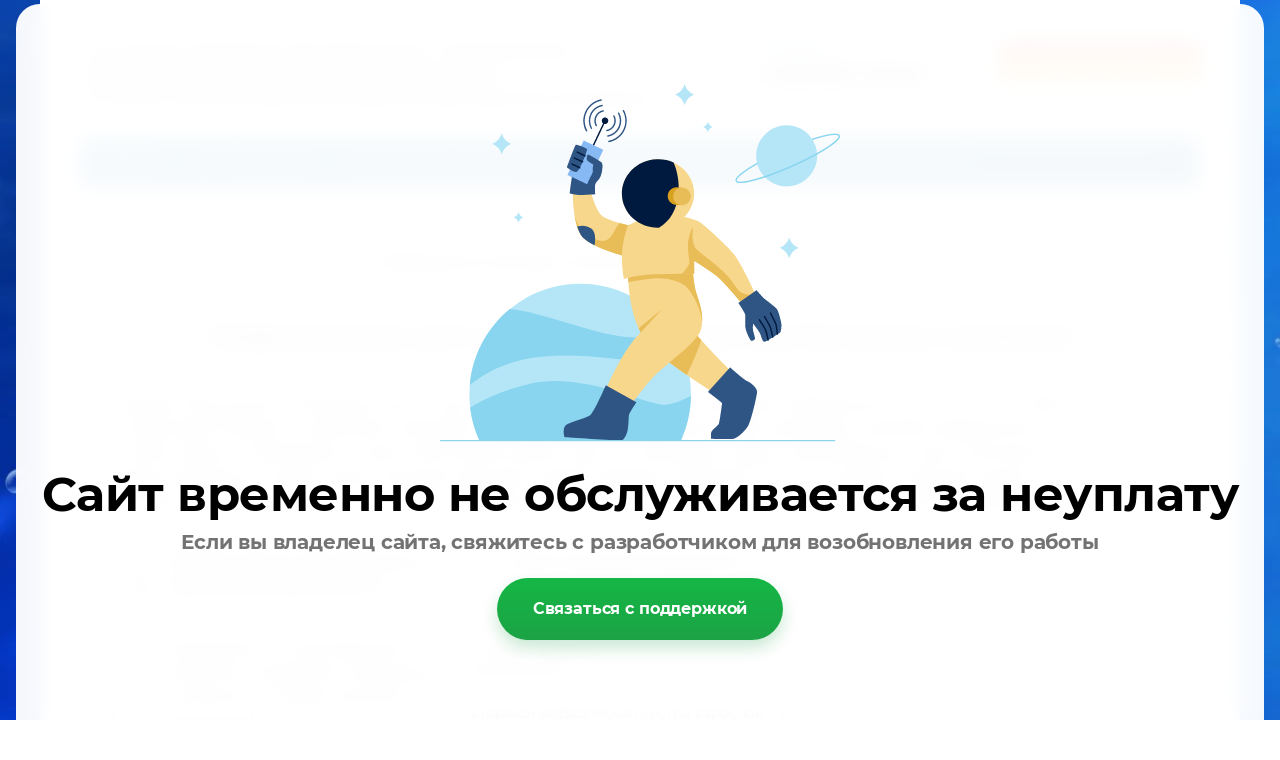

--- FILE ---
content_type: text/html; charset=utf-8
request_url: https://sosncrb.ru/informatsiya-dlya-invalidov-i-malomobilnykh-grazhdan
body_size: 11343
content:

 <!doctype html>
 
<html lang="ru">
	 
	<head>
		 
		<meta charset="utf-8">
		 
		<meta name="robots" content="all"/>
		 <title>Информация для инвалидов и маломобильных граждан</title> 
		<meta name="description" content="Информация для инвалидов и маломобильных граждан">
		 
		<meta name="keywords" content="Информация для инвалидов и маломобильных граждан">
		 
		<meta name="SKYPE_TOOLBAR" content="SKYPE_TOOLBAR_PARSER_COMPATIBLE">
		<meta name="viewport" content="width=device-width, height=device-height, initial-scale=1.0, maximum-scale=1.0, user-scalable=no">
		 
		<meta name="msapplication-tap-highlight" content="no"/>
		 
		<meta name="format-detection" content="telephone=no">
		 
		<meta http-equiv="x-rim-auto-match" content="none">
		 
		<!--  -->
		<link rel="stylesheet" href="/g/css/styles_articles_tpl.css">
		 
		<link rel="stylesheet" href="/t/v629/images/css/styles.css">
		 
		<link rel="stylesheet" href="/t/v629/images/css/designblock.scss.css">
		 
		<link rel="stylesheet" href="/t/v629/images/css/s3_styles.scss.css">
		 
		<script src="/g/libs/jquery/1.10.2/jquery.min.js"></script>
		 
		<script src="/g/s3/misc/adaptiveimage/1.0.0/adaptiveimage.js"></script>
		 <meta name="yandex-verification" content="81943b64157742c4" />
<meta name="yandex-verification" content="81943b64157742c4" />
<meta name="google-site-verification" content="CrRhUdPz2pY1dRYDXShfRpJ2IbbVceNchKUjsztWG_0" />
<link rel='stylesheet' type='text/css' href='/shared/highslide-4.1.13/highslide.min.css'/>
<script type='text/javascript' src='/shared/highslide-4.1.13/highslide-full.packed.js'></script>
<script type='text/javascript'>
hs.graphicsDir = '/shared/highslide-4.1.13/graphics/';
hs.outlineType = null;
hs.showCredits = false;
hs.lang={cssDirection:'ltr',loadingText:'Загрузка...',loadingTitle:'Кликните чтобы отменить',focusTitle:'Нажмите чтобы перенести вперёд',fullExpandTitle:'Увеличить',fullExpandText:'Полноэкранный',previousText:'Предыдущий',previousTitle:'Назад (стрелка влево)',nextText:'Далее',nextTitle:'Далее (стрелка вправо)',moveTitle:'Передвинуть',moveText:'Передвинуть',closeText:'Закрыть',closeTitle:'Закрыть (Esc)',resizeTitle:'Восстановить размер',playText:'Слайд-шоу',playTitle:'Слайд-шоу (пробел)',pauseText:'Пауза',pauseTitle:'Приостановить слайд-шоу (пробел)',number:'Изображение %1/%2',restoreTitle:'Нажмите чтобы посмотреть картинку, используйте мышь для перетаскивания. Используйте клавиши вперёд и назад'};</script>

            <!-- 46b9544ffa2e5e73c3c971fe2ede35a5 -->
            <script src='/shared/s3/js/lang/ru.js'></script>
            <script src='/shared/s3/js/common.min.js'></script>
        <link rel='stylesheet' type='text/css' href='/shared/s3/css/calendar.css' />
<!--s3_require-->
<link rel="stylesheet" href="/g/basestyle/1.0.1/article/article.css" type="text/css"/>
<link rel="stylesheet" href="/g/basestyle/1.0.1/article/article.red.css" type="text/css"/>
<script type="text/javascript" src="/g/basestyle/1.0.1/article/article.js" async></script>
<!--/s3_require-->

<link rel='stylesheet' type='text/css' href='/t/images/__csspatch/14/patch.css'/>

		<link href="/g/s3/anketa2/1.0.0/css/jquery-ui.css" rel="stylesheet" type="text/css"/>
		 
		<script src="/g/libs/jqueryui/1.10.0/jquery-ui.min.js" type="text/javascript"></script>
		 		<script src="/g/s3/anketa2/1.0.0/js/jquery.ui.datepicker-ru.js"></script>
		 
		<link rel="stylesheet" href="/g/libs/jquery-popover/0.0.3/jquery.popover.css">
		 
		<script src="/g/libs/jquery-popover/0.0.3/jquery.popover.min.js" type="text/javascript"></script>
		 
		<script src="/g/s3/misc/form/1.2.0/s3.form.js" type="text/javascript"></script>
		  
		<script type="text/javascript" src="/t/v629/images/js/main.js"></script>
		  
		<!--[if lt IE 10]> <script src="/g/libs/ie9-svg-gradient/0.0.1/ie9-svg-gradient.min.js"></script> <script src="/g/libs/jquery-placeholder/2.0.7/jquery.placeholder.min.js"></script> <script src="/g/libs/jquery-textshadow/0.0.1/jquery.textshadow.min.js"></script> <script src="/g/s3/misc/ie/0.0.1/ie.js"></script> <![endif]-->
		<!--[if lt IE 9]> <script src="/g/libs/html5shiv/html5.js"></script> <![endif]-->
		
      <script>
        $(function(){
          function addImg (){
            var arr = ['body'];
            for (var i = 0; i<arr.length; i++) {
              $(arr[i]).removeAttr('style');
            
              var $url = $(arr[i]).attr('styled') ? $(arr[i]).attr('styled') : '',
                bg = $(arr[i]).css('background-image');
              
              bg = bg.replace(/url+\(...+\)/, $url);
              
              if($url.length > 0) {
                $(arr[i]).attr('style', 'background-image:'+bg);
              }else {
                var bg2 = bg.substring(0, bg.length-2)  
                $(arr[i]).attr('style', 'background-image:'+bg2);
              }
            }
          }
          
          addImg();
    
          
                
    
        })
      </script>
    
		   
	</head>
	 
	<body styled="url(/d/blue_background_with_bubbles-wallpaper-2000x1333.jpg)">
		 
		<div class="wrapper editorElement layer-type-wrapper" >
			  <div class="side-panel side-panel-14 widget-type-side_panel editorElement layer-type-widget widget-10" data-layers="['widget-2':['tablet-landscape':'inSide','tablet-portrait':'inSide','mobile-landscape':'inSide','mobile-portrait':'inSide']]" data-phantom="1" data-position="left">
	<div class="side-panel-top">
		<div class="side-panel-button">
			<span class="side-panel-button-icon">
				<span class="side-panel-button-icon-line"></span>
				<span class="side-panel-button-icon-line"></span>
				<span class="side-panel-button-icon-line"></span>
			</span>
		</div>
		<div class="side-panel-top-inner" ></div>
	</div>
	<div class="side-panel-mask"></div>
	<div class="side-panel-content">
		<div class="side-panel-close"></div>		<div class="side-panel-content-inner"></div>
	</div>
</div>   
			<div class="editorElement layer-type-block ui-droppable block-2" >
				<div class="editorElement layer-type-block ui-droppable block-3" >
					<div class="layout columned columns-2 layout_7_id_20" >
						<div class="layout column layout_20" >
							<div class="editorElement layer-type-block ui-droppable block-5" >
								<div class="site-name-9 widget-5 widget-type-site_name editorElement layer-type-widget">
									 <a href="http://sosncrb.ru"> 						 						 						<div class="sn-wrap">   
									<div class="sn-text">
										<div class="align-elem">
											Государственное бюджетное учреждение здравоохранения Республики Коми «Сосногорская центральная районная больница»
										</div>
									</div>
									  
								</div>
								 </a> 
						</div>
						<div class="site-description widget-6 widget-type-site_description editorElement layer-type-widget">
							 
							<div class="align-elem">
								
							</div>
							 
						</div>
					</div>
				</div>
				<div class="layout column layout_37" >
					<div class="editorElement layer-type-block ui-droppable block-9" >
						<div class="layout column layout_5" >
							  	<div class="phones-5 widget-3 phones-block contacts-block widget-type-contacts_phone editorElement layer-type-widget">
		<div class="inner">
			<label class="cell-icon" for="tg-phones-5">
				<div class="icon"></div>
			</label>
			<input id="tg-phones-5" class="tgl-but" type="checkbox">
			<div class="block-body-drop">
				<div class="cell-text">
					<div class="title"><div class="align-elem">Телефон:</div></div>
					<div class="text_body">
						<div class="align-elem">
															<a href="tel:8 (82149) 5-09-03">8 (82149) 5-09-03</a>
													</div>
					</div>
				</div>
			</div>
		</div>
	</div>
  
						</div>
						<div class="layout column layout_6" >
							  	<a class="button-6 widget-4 widget-type-button editorElement layer-type-widget" href="http://sosncrb.ru/obratnaya-svyaz"  data-api-type="popup-form" data-api-url="/-/x-api/v1/public/?method=form/postform&param[form_id]=14664461&param[tpl]=wm.form.popup.tpl&placeholder=placeholder&tit_en=1&sh_err_msg=0&ic_en=0&u_s=/users" data-wr-class="popover-wrap-6"><span>Обратная связь</span></a>
  
						</div>
					</div>
				</div>
			</div>
			<div class="widget-2 horizontal menu-4 wm-widget-menu widget-type-menu_horizontal editorElement layer-type-widget" data-screen-button="more" data-responsive-tl="button" data-responsive-tp="button" data-responsive-ml="columned" data-more-text="..." data-child-icons="0">
				 
				<div class="menu-button">
					Меню
				</div>
				 
				<div class="menu-scroll">
					   <ul><li class="menu-item"><a href="/" ><span class="menu-item-text">Главная</span></a></li><li class="menu-item"><a href="/about" ><span class="menu-item-text">Об учреждении</span></a><ul class="level-2"><li><a href="/struktura-uchrezhdeniya" >Структура учреждения</a></li><li><a href="/osnovnyye-vidy-deyatelnosti" >Основные виды деятельности</a></li><li><a href="/vakansii" >Вакансии</a></li><li><a href="/pdn" >Политика в отношении обработки персональных данных</a></li><li><a href="/rezhim-rabochego-vremeni" >Режим рабочего времени</a></li><li><a href="/informatsiya-o-meditsinskikh-sotrudnikakh" >Информация о медицинских сотрудниках</a></li><li><a href="/sonko" >Взаимодействие с СОНКО</a></li></ul></li><li class="menu-item"><a href="/normativnyye-dokumenty" ><span class="menu-item-text">Нормативные документы</span></a></li><li class="opened menu-item"><a href="/informatsiya-dlya-patsiyentov" ><span class="menu-item-text">Информация для пациентов</span></a><ul class="level-2"><li><a href="/raspisanie" >Расписание приема специалистов</a></li><li><a href="/dispanserizatsiya" >Диспансеризация</a></li><li><a href="/dispanserizaciya-vzroslogo-naseleniya-po-ocenke-reproduktivnogo-zdorovya" >Диспансеризация взрослого населения по оценке репродуктивного здоровья.</a></li><li><a href="/dispansernoe-nablyudenie" >Диспансерное наблюдение</a></li><li><a href="/o-garantiyakh-besplatnogo-okazaniya-meditsinskoy-pomoshchi-1" >О гарантиях бесплатного оказания медицинской помощи</a></li><li><a href="/platnyye-uslugi" >Платные услуги</a></li><li><a href="/prava-i-obyazannosti-grazhdan-v-sfere-okhrany-zdorovya-1" >Права и обязанности граждан в сфере охраны здоровья</a></li><li><a href="/otzyvy-i-predlozheniya" >Отзывы и предложения</a></li><li><a href="/poluchenie-besplatnoj-vysokotehnologichnoj-medicinskoj-pomoshchi" >Получение бесплатной высокотехнологичной медицинской помощи</a></li><li><a href="/lekarstvennoye-obespecheniye-grazhdan" >Лекарственное обеспечение граждан</a></li><li><a href="/obyazatelnoye-meditsinskoye-strakhovaniye" >Обязательное медицинское страхование</a></li></ul></li><li class="menu-item"><a href="/dostupnaya-sreda" ><span class="menu-item-text">Доступная среда</span></a></li><li class="menu-item"><a href="/tselevyye-pokazateli-kriteriyev-dostupnosti-i-kachestva-meditsinskoy-pomoshchi" ><span class="menu-item-text">Целевые показатели критериев доступности и качества медицинской помощи</span></a></li><li class="menu-item"><a href="/kontakty" ><span class="menu-item-text">Контакты</span></a><ul class="level-2"><li><a href="/obratnaya-svyaz" >Обратная связь</a></li></ul></li><li class="menu-item"><a href="/ohrana-truda" ><span class="menu-item-text">Охрана труда</span></a></li><li class="menu-item"><a href="/search" ><span class="menu-item-text">Поиск по сайту</span></a></li><li class="menu-item"><a href="/novaya-model-medicinskoj-organizacii" ><span class="menu-item-text">Новая модель медицинской организации</span></a></li></ul> 
				</div>
				 
			</div>
		</div>
		<div class="editorElement layer-type-block ui-droppable block-10" >
			 
<div class="widget-31 path widget-type-path editorElement layer-type-widget" data-url="/informatsiya-dlya-invalidov-i-malomobilnykh-grazhdan"><a href="/">Главная</a> \ <a href="/informatsiya-dlya-patsiyentov">Информация для пациентов</a> \ Информация для инвалидов и маломобильных граждан</div> 
			<h1 class="h1 widget-30 widget-type-h1 editorElement layer-type-widget">
				Информация для инвалидов и маломобильных граждан
			</h1>
			<article class="content-39 content widget-29 widget-type-content editorElement layer-type-widget">




	<p>Порядок обеспечения условий доступности для инвалидов объектов и предоставляемых медицинских услуг в ГБУЗ РК &laquo;СЦРБ&raquo;<br />
1.Настоящий Порядок устанавливает механизм обеспечения условий доступности для инвалидов получения медицинских услуг в ГБУЗ РК &laquo;СЦРБ&raquo; (далее - Учреждение), в целях обеспечения равного доступа инвалидов и других маломобильных групп населения к предоставляемым услугам путем устранения барьеров, препятствующих получению этих услуг наравне с другими лицами.<br />
2.В целях формирования доступности ответственными лицами в ГБУЗ РК &laquo;СЦРБ&raquo; реализуются следующие мероприятия:</p>

<table border="1" cellpadding="1" cellspacing="1" style="width: 670px;">
	<tbody>
		<tr>
			<td style="width: 53px; height: 45px; text-align: left; vertical-align: top;">
			<p align="left" style="margin-left:12.0pt;"><strong>№<br />
			п/п</strong></p>
			</td>
			<td style="width: 292px; height: 45px; text-align: left; vertical-align: top;">
			<p><strong>Наименование мероприятия по обеспечению доступности</strong></p>
			</td>
			<td style="width: 304px; height: 45px; text-align: left; vertical-align: top;">
			<p align="center"><strong>Ответственный исполнитель</strong></p>
			</td>
		</tr>
		<tr>
			<td style="width: 53px; height: 129px; text-align: left; vertical-align: top;">
			<p align="left" style="margin-left:12.0pt;">1.</p>
			</td>
			<td style="width: 292px; height: 129px; text-align: left; vertical-align: top;">
			<p>Проведение инструктирования/обучения сотрудников Учреждения об особенностях предоставления услуг инвалидам.</p>
			</td>
			<td rowspan="2" style="width: 304px; height: 129px; text-align: left; vertical-align: top;">
			<p align="left">Главная медицинская сестра Коноваленко Г. Д.,</p>

			<p align="left">старшая медицинская сестра взрослой поликлиники Аристова В. А.,</p>

			<p align="left">старшая медицинская сестра &laquo;Нижнеодесской больницы №1&raquo; Донцова А. Ф.,</p>

			<p align="left">старшая медицинская сестра &laquo;Войвожской больницы №2&raquo; Подгоргунская Г. Ю.,</p>

			<p align="left">Заместитель главного врача по хозяйственным вопросам Редуто В. Н.</p>
			</td>
		</tr>
		<tr>
			<td style="width: 53px; height: 195px; text-align: left; vertical-align: top;">
			<p align="left" style="margin-left:12.0pt;">2.</p>
			</td>
			<td style="width: 292px; height: 195px; text-align: left; vertical-align: top;">
			<p>Организация сопровождения инвалидов-колясочников, инвалидов по зрению на территории и в здании стационара, поликлинических отделений ГБУЗ РК &laquo;СЦРБ&raquo;.</p>
			</td>
		</tr>
		<tr>
			<td style="width: 53px; height: 345px; text-align: left; vertical-align: top;">
			<p align="left" style="margin-left:12.0pt;">4.</p>
			</td>
			<td style="width: 292px; height: 345px; text-align: left; vertical-align: top;">
			<p>Реализация мероприятий по обеспечению доступности зданий стационара и поликлинических отделений ГБУЗ РК &laquo;СЦРБ&raquo;, с учетом рекомендаций Постановления Правительства РК от 21.07.2016 N350-р &quot;Об утверждении плана мероприятий (&quot;дорожной кар-ты&quot;) &quot;Повышение значений показателей доступности для инвалидов объектов и услуг в Республике Коми&quot; и других нормативно-правовых актов.</p>
			</td>
			<td style="width: 304px; height: 345px; text-align: left; vertical-align: top;">
			<p align="left">Главная медицинская сестра Коноваленко Г. Д.,</p>

			<p align="left">старшая медицинская сестра взрослой поликлиники Аристова В. А.,</p>

			<p align="left">старшая медицинская сестра &laquo;Нижнеодесской больницы №1&raquo; Донцова А. Ф.,</p>

			<p align="left">старшая медицинская сестра &laquo;Войвожской больницы №2&raquo; Подгоргунская Г. Ю.,</p>

			<p align="left">Заместитель главного врача по хозяйственным вопросам Редуто В. Н.</p>
			</td>
		</tr>
	</tbody>
</table>

<p>3.Мероприятие по проведению инструктирования/обучения сотрудников ГБУЗ РК &laquo;СЦРБ&raquo; об особенностях предоставления услуг инвалидам реализуется ответственным лицом путем проведения лекций, семинаров об особенностях организации доступности с сотрудниками Учреждения.<br />
4.Мероприятие по организации сопровождения инвалидов - колясочников, инвалидов по зрению на территории и в здании реализуется ответственными должностными лицами в следующем порядке:<br />
а)при поступлении информации о необходимости предоставления услуг по сопровождению по телефону регистратуры ГБУЗ РК &laquo;СЦРБ&raquo;, дежурный регистратор информирует дежурного вахтера, заместителя главного врача по хозяйственным вопросам, либо заведующих (или старших медицинских сестер) структурных подразделений о потребности в сопровождении инвалидов - колясочников, инвалидов по зрению на территории и в здании стационара, поликлинических отделений ГБУЗ РК &laquo;СЦРБ&raquo; соответственно;<br />
б)дежурный вахтер или санитарка регистратуры:<br />
-оказывает содействие в доступе инвалида в здание стационара, поликлинического отделения&nbsp; ГБУЗ РК &laquo;СЦРБ&raquo;;<br />
-оказывает содействие в выходе инвалида из здания стационара, поликлинического отделения ГБУЗ РК &laquo;СЦРБ&raquo;.<br />
в)при поступлении от регистратора информации о наличии инвалида в здании&nbsp; поликлинического отделения ГБУЗ РК &laquo;СЦРБ&raquo; санитарка регистратуры или администратор:<br />
-устанавливает предмет обращения инвалида;<br />
-организует сопровождение инвалида в здании поликлинических отделений ГБУЗ РК &laquo;СЦРБ&raquo; до места предоставления услуг/ специалиста предоставляющего услуги.<br />
-организует возможность беспрепятственного получения услуги, в том числе путем:<br />
1)копирования необходимых документов;<br />
2)оказания содействия в размещении сопровождающего, сурдопереводчика,&nbsp; собаки - поводыря;<br />
-по прекращению оказания услуги осуществляет сопровождение инвалида до выхода из здания поликлинический отделений ГБУЗ РК &laquo;СЦРБ&raquo;.<br />
5.Мероприятия по обеспечению доступности зданий стационара и поликлинических отделений или ФАП ГБУЗ РК &laquo;СЦРБ&raquo;, с учетом рекомендаций Постановления Правительства РК от 21.07.2016 N 350-р &quot;Об утверждении плана мероприятий (&quot;дорожной карты&quot;) &quot;Повышение значений показателей доступности для инвалидов объектов и услуг в РК&quot; и других нормативно-правовых актов, реализуются ответственным должностным лицом ГБУЗ РК &laquo;СЦРБ&raquo; путем планирования мероприятий по текущему/капитальному ремонту зданий с учетом реализации требований по обеспечению доступности и конструктивных особенностей зданий, а так же реализацией иных мероприятий по обеспечению доступности не требующих проведения капитального и текущего ремонта.<br />
6.Мероприятия по оказанию помощи в предоставлении услуг инвалидам по слуху, инвалидам по зрению реализуются специалистами ГБУЗ РК &laquo;СЦРБ&raquo;, осуществляющими предоставление услуг указанным категориям инвалидов путем:<br />
-письменного или посредством сурдопереводчика (тифлосурдопереводчика) доведения информации о порядке и сроках предоставления услуг, особенностях их предоставления;<br />
-оказания содействия в написании необходимых заявлений.<br />
7.Мероприятия по предоставлению услуг инвалидам колясочникам, инвалидам по зрению на дому реализуются в ГБУЗ РК &laquo;СЦРБ&raquo; путем выезда специалистов ГБУЗ РК &laquo;СЦРБ&raquo; по заявке на дом к инвалиду.<br />
Заявки о предоставлении услуги на дому подаются по номерам: 5-09-03; 5-09-33.<br />
При поступлении заявки регистратор:<br />
-уточняет предмет обращения, адрес и контактный телефон человека, подавшего заявку;<br />
-заносит информацию о заявке в журнал регистрации поступающих заявок;<br />
-информирует заведующего структурным подразделением (или старшую медицинскую сестру) структурного подразделения о поступлении заявки о предоставлении медицинской услуги на дому инвалиду.<br />
-заведующий структурным подразделением (или старшая медицинская сестра) структурного подразделения информирует диспетчера о необходимости предоставления автотранспортного средства для оказания содействия в предоставлении медицинской услуги на дому инвалиду, направляет к заявителю на дом необходимого медицинского специалиста.</p>

<p><a href="https://drive.google.com/open?id=1xw7GDs9t78YerEWoWnq6oo5AJSyQgfAe">ГБУЗ РК СЦРБ главный корпус</a></p>

<p><a href="https://drive.google.com/open?id=1luzDItB2wR18JgLDeYButYNmHybbDVms">ГБУЗ РК СЦРБ взрослая поликлиника</a></p>

<p><a href="https://drive.google.com/open?id=1jN8ckKtHIbQs3a3aBvOhOXTgN6ELoS_M">ГБУЗ РК СЦРБ стомотологическая поликлиника</a></p>

<p><a href="https://drive.google.com/open?id=1oaxmC7WnuBGQd8HiUtSrXx573UYCu2c1">ГБУЗ РК СЦРБ детская поликлиника</a></p>

<p><a href="https://drive.google.com/open?id=1rKY6r-Iy2VIGPu-ThQE2OalUv1nKF4UM">ГБУЗ РК СЦРБ инфекционное отделение</a></p>

<p><a href="https://drive.google.com/open?id=1T-q_MwATR8YIeWiEuhFYLV-Tc6yUoeGk">ГБУЗ РК Войвожская больница №1 поликлиника</a></p>

<p><a href="https://drive.google.com/open?id=1Y6ghRNhDXlFZK7RFFOeScjdfe67RktSr">ГБУЗ РК Войвожская больница №1 детская консультация</a></p>

<p><a href="https://drive.google.com/open?id=1x_wC1prDQq59wFAorRzmXFd1HAA64EXV">ГБУЗ РК Войвожская больница №1 детское отделение</a></p>

<p><a href="https://drive.google.com/open?id=16QfdVJijbRn26YtvNRVUHm5VtoTAWY9M">ГБУЗ РК Войвожская больница №1 главный корпус</a></p>

<p><a href="https://drive.google.com/open?id=1--IKfi4cRmp-V3XrBkNfD1ZOtTDMxcFM">ГБУЗ РК Нижнеодесская больница №1 детская поликлиника</a></p>

<p><a href="https://drive.google.com/open?id=1pRMsW4WpMdxrgXkMv_Lx0SZt9Tf48Dpi">ГБУЗ РК Нижнеодесская больница №1 стационар</a></p>

<p><a href="https://drive.google.com/open?id=17ULZUltefcleTBfNMd3aKJxn5Ti3erUl">ГБУЗ РК Нижнеодесская больница №1 взрослая поликлиника</a></p>

<p><a href="https://drive.google.com/open?id=1mX7NSq-PNVmKIG-TnMG1ODhzBBy6bU4b">ФАП п.Усть-Ухта</a></p>

<p><a href="https://drive.google.com/open?id=1tpQCRywDCqNYrqukcKM3RoblY-EgR6n4">ФАП п.Конаш-Ель</a></p>

<p><a href="https://drive.google.com/open?id=1amMSlX-RYKvMINgCSbZcprHuRNa_61Bq">ФАП д. Поляна</a></p>

<p><a href="https://drive.google.com/open?id=1c23zABPR5mHu5vqSz-_9nt85_KiSozYS">ФАП п. Верхнеижемский</a></p>

<p><a href="https://drive.google.com/open?id=1qpKTXdMFmg_SOC4JryJpv5SnqdOY6SsM">ФАП д. Пожня</a></p>

<p><a href="https://drive.google.com/open?id=1MAyztIKxIXrZiF9Rl63j-QXftVKHbiBF">ФАП п.Керки</a></p>

<p><a href="https://drive.google.com/open?id=1ofhSMCwBswhA7Q4LYyNCIAGg5Cbz-RhN">ФАП п. Ираель</a></p>

<p><a href="https://drive.google.com/open?id=1Jwv2bf0rOw6ZCkfBt5sUfp-0w_hl7u8M">ФАП п.Вис</a></p>

<p><a href="https://drive.google.com/open?id=1CUvLhCtmExBBAFbrEML5qFPACKot3iwh">ФАП п. Малая Пера</a></p>

<p>Сосногорская городская организация КРО ВОИ<br />
169500, г. Сосногорск, ул. 5-й микрорайон, д. 39<br />
Председатель - Митракова Валентина Антоновна<br />
E-mail: sosnogorskvoi@yandex.ru</p>

<p>&nbsp;</p>

	
</article>
		</div>
		<div class="editorElement layer-type-block ui-droppable block-7" >
			<div class="editorElement layer-type-block ui-droppable block-8" >
				<div class="layout column layout_27" >
					      <div class="address-27 widget-21 address-block contacts-block widget-type-contacts_address editorElement layer-type-widget">
        <div class="inner">
            <label class="cell-icon" for="tg27">
                <div class="icon"></div>
            </label>
            <input id="tg27" class="tgl-but" type="checkbox">
            <div class="block-body-drop">
                <div class="cell-text">
                    <div class="title"><div class="align-elem">АДРЕС:</div></div>
                    <div class="text_body">
                        <div class="align-elem">Загородная ул., 1, Сосногорск, Респ. Коми, 169500</div>
                    </div>
                </div>
            </div>
        </div>
    </div>
  
				</div>
				<div class="layout column layout_36" >
					  	<div class="email-36 widget-28 email-block contacts-block widget-type-contacts_email editorElement layer-type-widget">
		<div class="inner">
			<label class="cell-icon" for="tg-email-36">
				<div class="icon"></div>
			</label>
			<input id="tg-email-36" class="tgl-but" type="checkbox">
			<div class="block-body-drop">
				<div class="cell-text">
					<div class="title"><div class="align-elem">Email:</div></div>
					<div class="text_body">
						<div class="align-elem"><a href="mailto:sosncrb@list.ru">sosncrb@list.ru</a></div>
					</div>
				</div>
			</div>
		</div>
	</div>
  
				</div>
				<div class="layout column layout_31" >
					    
				</div>
				<div class="layout column layout_30" >
					  	<div class="phones-30 widget-23 phones-block contacts-block widget-type-contacts_phone editorElement layer-type-widget">
		<div class="inner">
			<label class="cell-icon" for="tg-phones-30">
				<div class="icon"></div>
			</label>
			<input id="tg-phones-30" class="tgl-but" type="checkbox">
			<div class="block-body-drop">
				<div class="cell-text">
					<div class="title"><div class="align-elem">Телефон:</div></div>
					<div class="text_body">
						<div class="align-elem">
															<div><a href="tel:8 (82149) 5-09-03">8 (82149) 5-09-03</a></div><div><a href="tel:Тел/Факс - 8 (82149) 5-06-98">Тел/Факс - 8 (82149) 5-06-98</a></div>													</div>
					</div>
				</div>
			</div>
		</div>
	</div>
  
				</div>
			</div>
			<div class="layout columned columns-3 layout_29_id_33" >
				<div class="layout column layout_33" >
					<div class="site-copyright widget-25 widget-type-site_copyright editorElement layer-type-widget">
						 
						<div class="align-elem">
							   Copyright &copy; 2018 - 2026							<br />
							 
						</div>
						 
					</div>
				</div>
				<div class="layout column layout_34" >
					<div class="site-counters widget-26 widget-type-site_counters editorElement layer-type-widget">
						 <!--LiveInternet counter--><script type="text/javascript">
document.write("<a href='//www.liveinternet.ru/click' "+
"target=_blank><img src='//counter.yadro.ru/hit?t52.1;r"+
escape(document.referrer)+((typeof(screen)=="undefined")?"":
";s"+screen.width+"*"+screen.height+"*"+(screen.colorDepth?
screen.colorDepth:screen.pixelDepth))+";u"+escape(document.URL)+
";h"+escape(document.title.substring(0,150))+";"+Math.random()+
"' alt='' title='LiveInternet: показано число просмотров и"+
" посетителей за 24 часа' "+
"border='0' width='88' height='31'><\/a>")
</script><!--/LiveInternet-->
<!--__INFO2026-01-08 15:14:04INFO__-->
 
					</div>
				</div>
				<div class="layout column layout_35" >
					  <div class="mega-copyright widget-27  widget-type-mega_copyright editorElement layer-type-widget"><span style='font-size:14px;' class='copyright'><!--noindex--><span style="text-decoration:underline; cursor: pointer;" onclick="javascript:window.open('https://megagr'+'oup.ru/base_site?utm_referrer='+location.hostname)" class="copyright">Мегагрупп.ру</span><!--/noindex--></span></div>  
				</div>
			</div>
		</div>
	</div>
</div>

<!-- assets.bottom -->
<!-- </noscript></script></style> -->
<script src="/my/s3/js/site.min.js?1766735747" ></script>
<script src="/my/s3/js/site/defender.min.js?1766735747" ></script>
<script >/*<![CDATA[*/
var megacounter_key="569e140311a619db6832b47ab0a64b02";
(function(d){
    var s = d.createElement("script");
    s.src = "//counter.megagroup.ru/loader.js?"+new Date().getTime();
    s.async = true;
    d.getElementsByTagName("head")[0].appendChild(s);
})(document);
/*]]>*/</script>
<script >/*<![CDATA[*/
$ite.start({"sid":2032582,"vid":2045869,"aid":2410674,"stid":4,"cp":21,"active":true,"domain":"sosncrb.ru","lang":"ru","trusted":false,"debug":false,"captcha":3,"onetap":[{"provider":"vkontakte","provider_id":"51974941","code_verifier":"ZONNMQmDigDW2kVjjZz0zj3NYYkj4WkdU2ZYUZ5NjTM"}]});
/*]]>*/</script>
<!-- /assets.bottom -->
</body>
 
</html><link rel="stylesheet" href="/g/templates/unpaid/styles.css">
<!--noindex-->
<div class="mg-unpaid">
	<div class="mg-unpaid__image"><img src="/g/templates/unpaid/unpaid_img.svg" alt="Сайт не оплачен Изображение"></div>
	<div class="mg-unpaid__title">
		Сайт временно не обслуживается за неуплату
	</div>
	<div class="mg-unpaid__desc">
		Если вы владелец сайта, свяжитесь с разработчиком для возобновления его работы
	</div>
	<a href="https://megagroup.ru/site-renewal-form?site_name=sosncrb.ru" target="_blank" rel="nofollow" class="mg-unpaid__btn">
		Связаться с поддержкой
	</a>
</div>
<!--/noindex-->

--- FILE ---
content_type: text/css
request_url: https://sosncrb.ru/t/v629/images/css/styles.css
body_size: 12180
content:
@import "fonts.css";
html{font-family:sans-serif;-ms-text-size-adjust:100%;-webkit-text-size-adjust:100%;}body{margin:0;background: #fff;}body::before{content:""; height: 1px; display: block; margin-top: -1px;}article,aside,details,figcaption,figure,footer,header,hgroup,main,menu,nav,section,summary{display:block}audio,canvas,progress,video{display:inline-block;vertical-align:baseline}audio:not([controls]){display:none;height:0}[hidden],template{display:none}a{background-color:transparent;color:inherit;}a:active,a:hover{outline:0}abbr[title]{border-bottom:1px dotted}b,strong{font-weight:bold}dfn{font-style:italic}h1{margin: 0; font-size: inherit; font-weight: inherit;}mark{background:#ff0;color:#000}small{font-size:80%}sub,sup{font-size:75%;line-height:0;position:relative;vertical-align:baseline}sup{top:-0.5em}sub{bottom:-0.25em}img{border:0}svg:not(:root){overflow:hidden}figure{margin:1em 40px}hr{box-sizing:content-box;height:0}pre{overflow:auto}code,kbd,pre,samp{font-family:monospace,monospace;font-size:1em}button,input,optgroup,select,textarea{color:#000;font:inherit;margin:0}button{overflow:visible}button,select{text-transform:none}button,html input[type="button"],input[type="reset"],input[type="submit"]{-webkit-appearance:button;cursor:pointer}button[disabled],html input[disabled]{cursor:default}button::-moz-focus-inner,input::-moz-focus-inner{border:0;padding:0}input{line-height:normal}input[type="checkbox"],input[type="radio"]{box-sizing:border-box;padding:0}input[type="number"]::-webkit-inner-spin-button,input[type="number"]::-webkit-outer-spin-button{height:auto}input[type="search"]{-webkit-appearance:textfield;box-sizing:content-box}input[type="search"]::-webkit-search-cancel-button,input[type="search"]::-webkit-search-decoration{-webkit-appearance:none}fieldset{border:1px solid silver;margin:0 2px;padding:.35em .625em .75em}legend{border:0;padding:0}textarea{overflow:auto}optgroup{font-weight:bold}table{border-collapse:collapse;border-spacing:0}
body.noscroll {overflow: hidden !important;}
.removed, .hidden { display: none !important;}
.editorElement, .layout {
	box-sizing: border-box;
	padding-top: .02px;
	padding-bottom: .02px;
}
.editorElement { word-wrap: break-word; overflow-wrap: break-word;}
.vertical-middle {white-space: nowrap;}
.vertical-middle>* {white-space: normal;display: inline-block;vertical-align: middle;}
.vertical-middle::after {height: 100%;width: 0;display: inline-block;vertical-align: middle;content: "";}
.wrapper {margin: 0 auto;height: auto !important;height: 100%;min-height: 100%;min-height: 100vh;overflow: hidden;max-width: 100%;}
.wrapper > * { max-width: 100%; }
.editorElement .removed+.delimiter, .editorElement .delimiter:first-child {display: none;}
.wm-input-default {border: none; background: none; padding: 0;}
/* tooltip */
@keyframes show_hide {
	0% { left:85%; opacity: 0; width: auto; height: auto; padding: 5px 10px; font-size: 12px;}
	20% { left: 100%; opacity: 1; width: auto; height: auto; padding: 5px 10px; font-size: 12px;}
	100% { left: 100%; opacity: 1; width: auto; height: auto; padding: 5px 10px; font-size: 12px;}
}
@keyframes show_hide_after {
	0% {width: 5px; height: 5px;}
	100% {width: 5px; height: 5px;}
}
/* tooltip for horizontal */
@keyframes horizontal_show_hide {
	0% { top:95%; opacity: 0; width: 100%; height: auto; padding: 5px 10px; font-size: 12px;}
	20% { top: 100%; opacity: 1; width: 100%; height: auto; padding: 5px 10px; font-size: 12px;}
	100% { top: 100%; opacity: 1; width: 100%; height: auto; padding: 5px 10px; font-size: 12px;}
}
.wm-tooltip {display: none;position: absolute;z-index:100;top: 100%;left: 0;background: #FBFDDD;color: #CA3841;padding: 5px 10px;border-radius: 3px;box-shadow: 1px 2px 3px rgba(0,0,0,.3); white-space: normal; box-sizing: border-box;}
.wm-tooltip::after {content: "";font-size: 0;background: inherit;width: 5px;height: 5px;position: absolute;top: 0;left: 50%;margin: -2px 0 0;box-shadow: 0 1px 0 rgba(0,0,0,.1), 0 2px 0 rgba(0,0,0,.1);transform: rotate(45deg);}
.error .wm-tooltip {display: block;padding: 0;font-size: 0;animation: horizontal_show_hide 4s;}
.error .wm-tooltip::after {left:50%; top:0; margin: -2px 0 0; box-shadow: 0 -1px 0 rgba(0,0,0,.1), 0 -2px 0 rgba(0,0,0,.1); width: 0;height: 0;animation: show_hide_after 4s;}
.horizontal_mode .wm-tooltip {top: 100%; left: 0; width: 100%; white-space: normal; margin: 5px 0 0; text-align: center;}
.horizontal_mode .wm-tooltip::after {left: 50%; top: 0; margin: -2px 0 0; box-shadow: 0 -1px 0 rgba(0,0,0,.1), 0 -2px 0 rgba(0,0,0,.1);}
.error .horizontal_mode .wm-tooltip, .horizontal_mode .error .wm-tooltip {animation: horizontal_show_hide 4s;}
@media all and (max-width: 960px) {
	.wm-tooltip {top: 100%; left: 0; width: 100%; white-space: normal; margin: 5px 0 0; text-align: center;}
	.wm-tooltip::after {left: 50%; top: 0; margin: -2px 0 0; box-shadow: 0 -1px 0 rgba(0,0,0,.1), 0 -2px 0 rgba(0,0,0,.1);}
	.error .wm-tooltip {animation: horizontal_show_hide 4s;}
}
@media all and (min-width: 960px) {
	.widget-30 {
		font-size: 30px !important;
	}
}
table.table0 td, table.table1 td, table.table2 td, table.table2 th {
	padding:5px;
	border:1px solid #dedede;
	vertical-align:top;
}
table.table0 td { border:none; }
table.table2 th {
	padding:8px 5px;
	background:#eb3c3c;
	border:1px solid #dedede;
	font-weight:normal;
	text-align:left;
	color:#fff;
}
.for-mobile-view { overflow: auto; }
.side-panel,
.side-panel-button,
.side-panel-mask,
.side-panel-content { display: none;}

.align-elem{
	flex-grow:1;
	max-width:100%;
}

html.mobile div{
	background-attachment: scroll;
}

.ui-datepicker {font-size: 14px !important; z-index: 999999 !important;}
body { background: repeating-linear-gradient(to bottom right,rgba(0, 196, 244, 0.15) 0%,rgba(143, 199, 30, 0.15) 100%), url("../images/ffhhkjl.jpg") left 50% top 50% / cover no-repeat fixed #ffffff; -webkit-border-radius: none; -moz-border-radius: none; border-radius: none;}
body:hover, 
body.hover, 
body.active { border: none;}
.wrapper { position: relative; font-family: Arial, Helvetica, sans-serif; color: #000000; font-style: normal; line-height: 1.2; letter-spacing: 0; text-transform: none; text-decoration: none; font-size: 12px; display: block; -webkit-flex-direction: column; -moz-flex-direction: column; flex-direction: column;}
.block-2 { padding: 36px 40px 0.02px; margin: 0 auto; position: relative; width: 1200px; min-height: 0; background: #ffffff; z-index: 3; text-align: center; right: 0; -webkit-border-radius: none; -moz-border-radius: none; border-radius: none; max-width: 100%; display: block; -webkit-flex-direction: column; -moz-flex-direction: column; flex-direction: column; text-decoration: none;}
.block-7 .layout_33 { display: -webkit-flex; display: flex; -webkit-flex-direction: column; -moz-flex-direction: column; flex-direction: column;}
.block-7 .layout_34 { display: -webkit-flex; display: flex; -webkit-flex-direction: column; -moz-flex-direction: column; flex-direction: column;}
.block-7 .layout_35 { display: -webkit-flex; display: flex; -webkit-flex-direction: column; -moz-flex-direction: column; flex-direction: column;}
.block-7 .layout_29_id_33 { display: -webkit-flex; display: flex; flex-flow: row nowrap; left: 0; top: 0; position: relative; margin: 0;}
.block-7 { margin: 0; position: relative; top: 0; left: 0; width: 1120px; min-height: 0; max-width: 100%; z-index: 3; text-align: left; display: block; -webkit-flex-direction: column; -moz-flex-direction: column; flex-direction: column; -webkit-border-radius: 5px; -moz-border-radius: 5px; border-radius: 5px; -webkit-box-shadow: inset 0px 1px 0px  0px #f2f2f2; -moz-box-shadow: inset 0px 1px 0px  0px #f2f2f2; box-shadow: inset 0px 1px 0px  0px #f2f2f2; text-decoration: none; padding-bottom: 44px;}
.widget-27 { margin: 50px 0 auto 417px; position: relative; top: 0; left: 0; z-index: 6; color: #8f8f8f; text-decoration: none; width: 96px;}
.widget-26 { margin: 46px 0 auto 148px; position: relative; top: 0; left: 0; z-index: 5; text-align: center; box-sizing: border-box; width: 186px;}
.widget-25 { margin: 48px 0 auto 33px; position: relative; top: 0; left: 0; z-index: 4; font-family: Roboto Slab, serif; color: #949494; line-height: 1.4; text-decoration: none; font-size: 16px; box-sizing: border-box; display: -webkit-flex; display: flex; width: 207px; -webkit-justify-content: flex-start; -moz-justify-content: flex-start; justify-content: flex-start;}
.block-8 .layout_27 { -webkit-flex: 1 0 0px; -moz-flex: 1 0 0px; flex: 1 0 0px; display: -webkit-flex; display: flex; -webkit-flex-direction: column; -moz-flex-direction: column; flex-direction: column;}
.block-8 .layout_30 { -webkit-flex: 1 0 0px; -moz-flex: 1 0 0px; flex: 1 0 0px; display: -webkit-flex; display: flex; -webkit-flex-direction: column; -moz-flex-direction: column; flex-direction: column;}
.block-8 .layout_31 { -webkit-flex: 1 0 0px; -moz-flex: 1 0 0px; flex: 1 0 0px; display: -webkit-flex; display: flex; -webkit-flex-direction: column; -moz-flex-direction: column; flex-direction: column;}
.block-8 .layout_36 { -webkit-flex: 1 0 0px; -moz-flex: 1 0 0px; flex: 1 0 0px; display: -webkit-flex; display: flex; -webkit-flex-direction: column; -moz-flex-direction: column; flex-direction: column;}
.block-8 { padding: 28px 33px 22px; margin: 0; position: relative; top: 0; left: 0; width: auto; min-height: 0; background: repeating-linear-gradient(to bottom right,rgba(0, 196, 244, 0.6) 0%,rgba(143, 199, 30, 0.6) 100%) #8fc71e; z-index: 3; display: -webkit-flex; display: flex; -webkit-flex-direction: row; -moz-flex-direction: row; flex-direction: row; -webkit-justify-content: flex-start; -moz-justify-content: flex-start; justify-content: flex-start; right: 0; -webkit-border-radius: 5px 5px 0px 0px; -moz-border-radius: 5px 5px 0px 0px; border-radius: 5px 5px 0px 0px;}
.block-8:hover, 
.block-8.hover, 
.block-8.active { border: none;}
.widget-28 { margin: 0 0 auto 40px; position: relative; top: 0; left: 0; z-index: 5; text-align: center; box-sizing: border-box; width: auto; right: 0;}
.email-36 p:first-child { margin-top: 0;}
.email-36 p:last-child { margin-bottom: 0;}
.email-36 .inner { box-sizing: border-box; position: relative; display: -webkit-flex; display: flex; text-align: left; vertical-align: top; max-width: 100%;}
.email-36 .cell-icon { box-sizing: border-box; display: none; position: relative; z-index: 5; -webkit-flex-shrink: 0; -moz-flex-shrink: 0; flex-shrink: 0;}
.email-36 .icon { box-sizing: border-box; height: 16px; width: 16px; background: #cccccc; margin-right: 5px;}
.email-36 .block-body-drop { box-sizing: border-box; -webkit-flex: 1 0 0px; -moz-flex: 1 0 0px; flex: 1 0 0px;}
.email-36 .cell-text { box-sizing: border-box; display: -webkit-flex; display: flex; -webkit-flex-direction: column; -moz-flex-direction: column; flex-direction: column;}
.email-36 .title { box-sizing: border-box; display: -webkit-flex; display: flex; font-family: Roboto Slab, serif; -webkit-justify-content: normal; -moz-justify-content: normal; justify-content: normal; color: #ffffff; text-transform: uppercase; text-decoration: none; font-size: 13px; font-weight: 300; padding-bottom: 5px; margin-bottom: 5px;}
.email-36 .text_body { box-sizing: border-box; display: -webkit-flex; display: flex; font-family: Arimo, sans-serif; -webkit-justify-content: normal; -moz-justify-content: normal; justify-content: normal; color: #ffffff; text-decoration: none; font-size: 14px; font-weight: bold;}
.email-36 input.tgl-but { box-sizing: border-box; display: none;}
.email-36 input.tgl-but:checked + .block-body-drop { display: block;}
.widget-24 { margin: 0 0 auto 40px; position: relative; top: 0; left: 0; z-index: 4; text-align: center; box-sizing: border-box; width: auto; right: 0;}
.schedule-31 p:first-child { margin-top: 0;}
.schedule-31 p:last-child { margin-bottom: 0;}
.schedule-31 .header { box-sizing: border-box;}
.schedule-31 .inner { box-sizing: border-box; position: relative; display: -webkit-flex; display: flex; text-align: left; vertical-align: top; max-width: 100%;}
.schedule-31 .cell-icon { box-sizing: border-box; display: none; position: relative; z-index: 5; -webkit-flex-shrink: 0; -moz-flex-shrink: 0; flex-shrink: 0;}
.schedule-31 .icon { box-sizing: border-box; height: 16px; width: 16px; background: #cccccc; margin-right: 5px;}
.schedule-31 .block-body-drop { box-sizing: border-box; -webkit-flex: 1 0 0px; -moz-flex: 1 0 0px; flex: 1 0 0px;}
.schedule-31 .cell-text { box-sizing: border-box; display: -webkit-flex; display: flex; -webkit-flex-direction: column; -moz-flex-direction: column; flex-direction: column;}
.schedule-31 .title { box-sizing: border-box; display: -webkit-flex; display: flex; font-family: Roboto Slab, serif; -webkit-justify-content: flex-start; -moz-justify-content: flex-start; justify-content: flex-start; color: #ffffff; text-transform: uppercase; text-decoration: none; font-size: 13px; font-weight: 300; padding-bottom: 5px; margin-bottom: 5px;}
.schedule-31 .text_body { box-sizing: border-box; display: -webkit-flex; display: flex; font-family: Arimo, sans-serif; -webkit-justify-content: normal; -moz-justify-content: normal; justify-content: normal; color: #ffffff; line-height: 1.4; text-decoration: none; font-size: 13px; font-weight: bold;}
.schedule-31 input.tgl-but { box-sizing: border-box; display: none;}
.schedule-31 input.tgl-but:checked + .block-body-drop { display: block;}
.widget-23 { margin: 0 0 auto 40px; position: relative; top: 0; left: 0; z-index: 3; text-align: center; box-sizing: border-box; width: auto; right: 0;}
.phones-30 p:first-child { margin-top: 0;}
.phones-30 p:last-child { margin-bottom: 0;}
.phones-30 .inner { box-sizing: border-box; position: relative; display: -webkit-flex; display: flex; text-align: left; vertical-align: top; max-width: 100%;}
.phones-30 .cell-icon { box-sizing: border-box; display: none; position: relative; z-index: 5; -webkit-flex-shrink: 0; -moz-flex-shrink: 0; flex-shrink: 0;}
.phones-30 .icon { box-sizing: border-box; height: 16px; width: 16px; background: #cccccc; margin-right: 5px;}
.phones-30 .block-body-drop { box-sizing: border-box; -webkit-flex: 1 0 0px; -moz-flex: 1 0 0px; flex: 1 0 0px;}
.phones-30 .cell-text { box-sizing: border-box; display: -webkit-flex; display: flex; -webkit-flex-direction: column; -moz-flex-direction: column; flex-direction: column; -webkit-justify-content: normal; -moz-justify-content: normal; justify-content: normal;}
.phones-30 .title { box-sizing: border-box; display: block; text-align: left; font-family: Roboto Slab, serif; color: #ffffff; text-transform: uppercase; text-decoration: none; font-size: 14px; font-weight: 300; padding-bottom: 5px; margin-bottom: 5px;}
.phones-30 .text_body { box-sizing: border-box; display: -webkit-flex; display: flex; text-align: left; font-family: Arimo, sans-serif; -webkit-justify-content: normal; -moz-justify-content: normal; justify-content: normal; color: #ffffff; line-height: 1.4; text-decoration: none; font-size: 14px; font-weight: bold;}
.phones-30 input.tgl-but { box-sizing: border-box; display: none;}
.phones-30 .text_body a { text-decoration: none; color: inherit;}
.phones-30 input.tgl-but:checked + .block-body-drop { display: block;}
.widget-21 { margin: 0 0 auto; position: relative; top: 0; left: 0; z-index: 2; text-align: undefined; box-sizing: border-box; width: auto; right: 0;}
.address-27 p:first-child { margin-top: 0;}
.address-27 p:last-child { margin-bottom: 0;}
.address-27 .inner { box-sizing: border-box; position: relative; display: -webkit-flex; display: flex; text-align: left; vertical-align: top; max-width: 100%;}
.address-27 .cell-icon { box-sizing: border-box; display: none; position: relative; z-index: 5; -webkit-flex-shrink: 0; -moz-flex-shrink: 0; flex-shrink: 0;}
.address-27 .icon { box-sizing: border-box; height: 16px; width: 16px; background: #cccccc; margin-right: 5px;}
.address-27 .block-body-drop { box-sizing: border-box; -webkit-flex: 1 0 0px; -moz-flex: 1 0 0px; flex: 1 0 0px;}
.address-27 .cell-text { box-sizing: border-box; display: -webkit-flex; display: flex; -webkit-flex-direction: column; -moz-flex-direction: column; flex-direction: column; -webkit-justify-content: normal; -moz-justify-content: normal; justify-content: normal;}
.address-27 .title { box-sizing: border-box; display: block; font-family: Roboto Slab, serif; color: #ffffff; text-decoration: none; font-size: 14px; font-weight: 300; padding-bottom: 5px; margin-bottom: 5px;}
.address-27 .text_body { box-sizing: border-box; display: -webkit-flex; display: flex; font-family: Arimo, sans-serif; -webkit-justify-content: normal; -moz-justify-content: normal; justify-content: normal; color: #ffffff; line-height: 1.4; text-decoration: none; font-size: 14px; font-weight: bold;}
.address-27 input.tgl-but { box-sizing: border-box; display: none;}
.address-27 input.tgl-but:checked + .block-body-drop { display: block;}
.block-3 .layout_20 { -webkit-flex: 1 0 0px; -moz-flex: 1 0 0px; flex: 1 0 0px; display: -webkit-flex; display: flex; -webkit-flex-direction: column; -moz-flex-direction: column; flex-direction: column;}
.block-3 .layout_37 { display: -webkit-flex; display: flex; -webkit-flex-direction: column; -moz-flex-direction: column; flex-direction: column;}
.block-3 .layout_7_id_20 { display: -webkit-flex; display: flex; flex-flow: row nowrap; left: 0; top: 0; position: relative; margin: 0;}
.block-3 { padding: 2px 0 0.02px; margin: 0; position: relative; top: 0; left: 0; width: auto; min-height: 0; max-width: 100%; z-index: 2; text-align: left; display: block; -webkit-flex-direction: column; -moz-flex-direction: column; flex-direction: column; -webkit-justify-content: flex-start; -moz-justify-content: flex-start; justify-content: flex-start; text-decoration: none; right: 0;}
.block-5 { margin: 0 0 auto; position: relative; top: 0; left: 0; width: auto; min-height: 0; z-index: 3; text-align: center; display: block; -webkit-flex-direction: column; -moz-flex-direction: column; flex-direction: column; text-decoration: none; right: 0;}
.widget-5 { margin: 0; border: none; position: relative; top: 0; left: 0; z-index: 2; text-align: left; box-sizing: border-box; width: 590px; min-height: 0; font-size: 25px; -webkit-border-radius: none; -moz-border-radius: none; border-radius: none; padding-bottom: 0.02px;}
.site-name-9 .sn-wrap { display: -webkit-flex; display: flex; flex-flow: column nowrap;}
.site-name-9 .sn-logo { box-sizing: border-box; -webkit-flex-shrink: 0; -moz-flex-shrink: 0; flex-shrink: 0; max-width: 100%;}
.site-name-9 img { box-sizing: border-box; display: block; max-width: 100%; border: none;}
.site-name-9 .sn-text { border: none; box-sizing: border-box; display: -webkit-flex; display: flex; text-align: left; font-family: Roboto Slab, serif; color: #2a2b2a; -webkit-justify-content: normal; -moz-justify-content: normal; justify-content: normal; -webkit-align-items: flex-start; -moz-align-items: flex-start; align-items: flex-start; text-transform: uppercase; text-decoration: none; font-size: 20px; font-weight: 300; -webkit-text-shadow: 0px 4px 0px  rgba(255,255,255,0.14); -moz-text-shadow: 0px 4px 0px  rgba(255,255,255,0.14); text-shadow: 0px 4px 0px  rgba(255,255,255,0.14); -webkit-border-radius: none; -moz-border-radius: none; border-radius: none; padding-bottom: 0.02px;}
.site-name-9 a { text-decoration: none; outline: none;}
.widget-6 { margin: 0 0 0 3px; border: none; position: relative; top: 0; left: 0; z-index: 1; font-family: Arimo, sans-serif; color: #949494; text-align: left; text-decoration: none; font-size: 20px; box-sizing: border-box; display: -webkit-flex; display: flex; width: 202px; -webkit-justify-content: flex-start; -moz-justify-content: flex-start; justify-content: flex-start; font-weight: normal; -webkit-text-shadow: 0px 2px 0px  rgba(255,255,255,0.08); -moz-text-shadow: 0px 2px 0px  rgba(255,255,255,0.08); text-shadow: 0px 2px 0px  rgba(255,255,255,0.08); -webkit-border-radius: none; -moz-border-radius: none; border-radius: none; -webkit-align-items: flex-start; -moz-align-items: flex-start; align-items: flex-start;}
.block-9 .layout_5 { -webkit-flex: 1 0 0px; -moz-flex: 1 0 0px; flex: 1 0 0px; display: -webkit-flex; display: flex; -webkit-flex-direction: column; -moz-flex-direction: column; flex-direction: column;}
.block-9 .layout_6 { display: -webkit-flex; display: flex; -webkit-flex-direction: column; -moz-flex-direction: column; flex-direction: column;}
.block-9 { margin: 2px 0 auto; position: relative; top: 0; left: 0; width: 437px; min-height: 0; z-index: 2; display: -webkit-flex; display: flex; -webkit-flex-direction: row; -moz-flex-direction: row; flex-direction: row; -webkit-justify-content: flex-start; -moz-justify-content: flex-start; justify-content: flex-start; text-decoration: none;}
.widget-4 { margin: 0 0 auto 23px; position: relative; top: 0; left: 0; z-index: 2; font-family: Arimo, sans-serif; color: #ffffff; text-align: center; text-transform: uppercase; text-decoration: none; font-size: 13px; box-sizing: border-box; display: -webkit-flex; display: flex; width: 200px; -webkit-align-items: center; -moz-align-items: center; align-items: center; min-height: 40px; background: repeating-linear-gradient(to bottom,#fa5114 0%,#eb3f00 99.7%) #eb3f00; -webkit-border-radius: 5px; -moz-border-radius: 5px; border-radius: 5px; border-top: 0px solid rgba(0, 0, 0, 0.2); border-right: 0px solid rgba(0, 0, 0, 0.2); border-bottom: 1px solid rgba(0, 0, 0, 0.2); border-left: 0px solid rgba(0, 0, 0, 0.2); -webkit-justify-content: center; -moz-justify-content: center; justify-content: center; font-weight: bold; -webkit-box-shadow: inset 0px 1px 0px  0px rgba(255, 255, 255, 0.54), 0px 2px 8px  0px rgba(0, 0, 0, 0.14); -moz-box-shadow: inset 0px 1px 0px  0px rgba(255, 255, 255, 0.54), 0px 2px 8px  0px rgba(0, 0, 0, 0.14); box-shadow: inset 0px 1px 0px  0px rgba(255, 255, 255, 0.54), 0px 2px 8px  0px rgba(0, 0, 0, 0.14); padding-top: 14px; padding-bottom: 9px;}
.widget-4:hover, 
.widget-4.hover, 
.widget-4.active { -webkit-box-shadow: inset 0px 1px 0px  0px rgba(255, 255, 255, 0.54), 0px 2px 8px  0px rgba(0, 0, 0, 0.32); -moz-box-shadow: inset 0px 1px 0px  0px rgba(255, 255, 255, 0.54), 0px 2px 8px  0px rgba(0, 0, 0, 0.32); box-shadow: inset 0px 1px 0px  0px rgba(255, 255, 255, 0.54), 0px 2px 8px  0px rgba(0, 0, 0, 0.32);}
.popover-wrap-6 .popover-body { padding: 20px 40px 32px; border: 1px solid #b7b7b7; -webkit-border-radius: 5px; -moz-border-radius: 5px; border-radius: 5px; -webkit-box-shadow: 0 1px 4px rgba(0, 0, 0, 0.7); -moz-box-shadow: 0 1px 4px rgba(0, 0, 0, 0.7); box-shadow: 0 1px 4px rgba(0, 0, 0, 0.7); position: relative; display: inline-block; width: 270px; box-sizing: border-box; vertical-align: middle; background: #fff; text-align: left; font-size: 12px; max-width: 100%;}
.popover-wrap-6 .popover-body .form_text input { padding: 7px 8px; border: 1px solid #ccc; max-width: 100%; width: 100%; box-sizing: border-box; -webkit-border-radius: 4px; -moz-border-radius: 4px; border-radius: 4px; text-align: left; -webkit-appearance: none; font-family: Arimo, sans-serif; color: #000000; font-style: normal; line-height: 1.2; letter-spacing: 0; text-transform: none; text-decoration: none; font-size: 16px;}
.popover-wrap-6 .popover-body .form_calendar input { padding: 7px 8px; border: 1px solid #ccc; max-width: 100%; width: 100%; box-sizing: border-box; -webkit-border-radius: 4px; -moz-border-radius: 4px; border-radius: 4px; text-align: left; -webkit-appearance: none;}
.popover-wrap-6 .popover-body .form_calendar_interval input { padding: 7px 8px; border: 1px solid #ccc; max-width: 100%; width: 100%; box-sizing: border-box; -webkit-border-radius: 4px; -moz-border-radius: 4px; border-radius: 4px; text-align: left; -webkit-appearance: none; -webkit-flex-grow: 1; -moz-flex-grow: 1; flex-grow: 1;}
.popover-wrap-6 .popover-body textarea { padding: 7px 8px; border: 1px solid #ccc; max-width: 100%; box-sizing: border-box; -webkit-border-radius: 4px; -moz-border-radius: 4px; border-radius: 4px; width: 100%; text-align: left; -webkit-appearance: none;}
.popover-wrap-6 .popover-body .s3_button_large { padding: 9px 33px; background: repeating-linear-gradient(to bottom,#fa5114 0%,#eb3f00 99.7%) #eb3f00; -webkit-border-radius: 5px; -moz-border-radius: 5px; border-radius: 5px; -webkit-box-shadow: inset 0px 1px 0px  rgba(255,255,255,0.54), 0px 2px 8px  rgba(0,0,0,0.14); -moz-box-shadow: inset 0px 1px 0px  rgba(255,255,255,0.54), 0px 2px 8px  rgba(0,0,0,0.14); box-shadow: inset 0px 1px 0px  rgba(255,255,255,0.54), 0px 2px 8px  rgba(0,0,0,0.14); font-size: 13px; font-weight: bold; box-sizing: border-box; line-height: 1.2; cursor: pointer; border-right: 0px solid rgba(0,0,0,0.2); border-left: 0px solid rgba(0,0,0,0.2); border-top: 0px solid rgba(0,0,0,0.2); border-bottom: 1px solid rgba(0,0,0,0.2); text-align: center; -webkit-appearance: none; min-width: 25px; min-height: 25px; font-family: Arimo, sans-serif; color: #ffffff; font-style: normal; letter-spacing: 0; text-transform: uppercase; text-decoration: none; -webkit-justify-content: center; -moz-justify-content: center; justify-content: center;}
.popover-wrap-6 .popover-body .s3_button_large:hover, 
.popover-wrap-6 .popover-body .s3_button_large.hover, 
.popover-wrap-6 .popover-body .s3_button_large.active { -webkit-box-shadow: inset 0px 1px 0px  rgba(255,255,255,0.54), 0px 2px 8px  rgba(0,0,0,0.32); -moz-box-shadow: inset 0px 1px 0px  rgba(255,255,255,0.54), 0px 2px 8px  rgba(0,0,0,0.32); box-shadow: inset 0px 1px 0px  rgba(255,255,255,0.54), 0px 2px 8px  rgba(0,0,0,0.32);}
.popover-wrap-6 .popover-body .s3_message { padding: 12px; border: 1px solid #e1c893; display: table; margin-top: 1em; margin-bottom: 1em; background: #f0e4c9; color: #333; box-sizing: border-box; -webkit-box-shadow: 0 2px 6px rgba(0,0,0,.45), inset 0 1px 0 rgba(255,255,255,.75); -moz-box-shadow: 0 2px 6px rgba(0,0,0,.45), inset 0 1px 0 rgba(255,255,255,.75); box-shadow: 0 2px 6px rgba(0,0,0,.45), inset 0 1px 0 rgba(255,255,255,.75); text-align: left;}
.popover-wrap-6 .popover-close { position: absolute; top: -15px; right: -15px; box-sizing: border-box; width: 30px; height: 30px; background: url("../images/wm_button_close.png") 0 0 no-repeat; z-index: 10; cursor: pointer;}
.popover-wrap-6 .popover-body .s3_form_field_content .icon.img_name { box-sizing: border-box; position: relative; background: url("../images/wm_form_adaptive_default.gif") 50% 50% no-repeat;}
.popover-wrap-6 .popover-body .s3_form_field_content .icon.img_email { box-sizing: border-box; position: relative; background: url("../images/wm_form_adaptive_default.gif") 50% 50% no-repeat;}
.popover-wrap-6 .popover-body .s3_form_field_content .icon.img_phone { box-sizing: border-box; position: relative; background: url("../images/wm_form_adaptive_default.gif") 50% 50% no-repeat;}
.popover-wrap-6 .popover-body .s3_form_field_content .icon.img_comments { box-sizing: border-box; position: relative; background: url("../images/wm_form_adaptive_default.gif") 50% 50% no-repeat;}
.button-6 > * { box-sizing: border-box; display: block; text-overflow: ellipsis; overflow: hidden;}
.popover-container-6 { top: 0; left: 0; z-index: 9999; width: 100%; direction: ltr; position: fixed;}.popover-container-6 .popover-dim { position: fixed; top: 0; right: 0; bottom: 0; left: 0; background: #000; z-index: 0; opacity: 0.5;}.popover-wrap-6 .popover-form-title { font-size: 18px; font-weight: bold; margin-bottom: 10px; box-sizing: border-box; text-align: left;}
.popover-wrap-6 .popover-body .s3_form { margin-top: 0;}
.popover-wrap-6 .popover-body .s3_form_item { margin-top: 8px; margin-bottom: 8px; box-sizing: border-box; text-align: left;}
.popover-wrap-6 .popover-body .s3_form_field_content { box-sizing: border-box; display: -webkit-flex; display: flex; -webkit-align-items: center; -moz-align-items: center; align-items: center;}
.popover-wrap-6 .popover-body .s3_form_field_title { margin-bottom: 3px; box-sizing: border-box; color: #000; text-align: left;}
.popover-wrap-6 .popover-body .s3_form_field_type_text { width: 100%;}
.popover-wrap-6 .popover-body .s3_form_item.form_div { box-sizing: border-box;}
.popover-wrap-6 .popover-body .form_div h2 { box-sizing: border-box; font-size: 18px; line-height: 1; font-weight: normal; margin-top: 0; margin-bottom: 0;}
.popover-wrap-6 .popover-body .s3_form_item.form_html_block { box-sizing: border-box;}
.popover-wrap-6 .popover-body .form_html_block .s3_form_field_content { box-sizing: border-box;}
.popover-wrap-6 .popover-body .form_html_block .s3_form_field { box-sizing: border-box; width: 100%;}
.popover-wrap-6 .popover-body .form_html_block p:first-of-type { margin-top: 0;}
.popover-wrap-6 .popover-body .form_html_block p:last-of-type { margin-bottom: 0;}
.popover-wrap-6 .popover-body .s3_form_item.form_checkbox { box-sizing: border-box;}
.popover-wrap-6 .popover-body .form_checkbox .s3_form_field_title { box-sizing: border-box;}
.popover-wrap-6 .popover-body .form_checkbox .s3_form_field_name { box-sizing: border-box;}
.popover-wrap-6 .popover-body .form_checkbox .s3_form_field_content { box-sizing: border-box; display: -webkit-flex; display: flex; -webkit-align-items: flex-start; -moz-align-items: flex-start; align-items: flex-start; -webkit-justify-content: flex-start; -moz-justify-content: flex-start; justify-content: flex-start; -webkit-flex-direction: column; -moz-flex-direction: column; flex-direction: column;}
.popover-wrap-6 .popover-body .form_checkbox .s3_form_subitem { box-sizing: border-box; width: 100%;}
.popover-wrap-6 .popover-body .form_checkbox label { box-sizing: border-box; display: -webkit-flex; display: flex; -webkit-align-items: center; -moz-align-items: center; align-items: center; -webkit-justify-content: flex-start; -moz-justify-content: flex-start; justify-content: flex-start; width: 100%;}
.popover-wrap-6 .popover-body .form_checkbox input { margin: 5px 5px 0 0; box-sizing: border-box; -webkit-flex-shrink: 0; -moz-flex-shrink: 0; flex-shrink: 0;}
.popover-wrap-6 .popover-body .form_checkbox .s3_form_subitem_title { margin: 5px 5px 0 0; box-sizing: border-box; -webkit-flex-grow: 1; -moz-flex-grow: 1; flex-grow: 1;}
.popover-wrap-6 .popover-body .s3_form_item.form_radio { box-sizing: border-box;}
.popover-wrap-6 .popover-body .form_radio .s3_form_field_title { box-sizing: border-box;}
.popover-wrap-6 .popover-body .form_radio .s3_form_field_name { box-sizing: border-box;}
.popover-wrap-6 .popover-body .form_radio .s3_form_field_content { box-sizing: border-box; display: -webkit-flex; display: flex; -webkit-align-items: flex-start; -moz-align-items: flex-start; align-items: flex-start; -webkit-justify-content: flex-start; -moz-justify-content: flex-start; justify-content: flex-start; -webkit-flex-direction: column; -moz-flex-direction: column; flex-direction: column;}
.popover-wrap-6 .popover-body .form_radio .s3_form_subitem { box-sizing: border-box; width: 100%;}
.popover-wrap-6 .popover-body .form_radio label { box-sizing: border-box; display: -webkit-flex; display: flex; -webkit-align-items: center; -moz-align-items: center; align-items: center; -webkit-justify-content: flex-start; -moz-justify-content: flex-start; justify-content: flex-start; width: 100%;}
.popover-wrap-6 .popover-body .form_radio input { margin: 5px 5px 0 0; box-sizing: border-box; -webkit-flex-shrink: 0; -moz-flex-shrink: 0; flex-shrink: 0;}
.popover-wrap-6 .popover-body .form_radio .s3_form_subitem_title { margin: 5px 5px 0 0; box-sizing: border-box; -webkit-flex-grow: 1; -moz-flex-grow: 1; flex-grow: 1;}
.popover-wrap-6 .popover-body .s3_form_item.form_select { box-sizing: border-box;}
.popover-wrap-6 .popover-body .form_select .s3_form_field_title { box-sizing: border-box;}
.popover-wrap-6 .popover-body .form_select .s3_form_field_name { box-sizing: border-box;}
.popover-wrap-6 .popover-body .form_select .s3_form_field_content { box-sizing: border-box; display: -webkit-flex; display: flex; -webkit-align-items: flex-start; -moz-align-items: flex-start; align-items: flex-start; -webkit-justify-content: flex-start; -moz-justify-content: flex-start; justify-content: flex-start; -webkit-flex-direction: column; -moz-flex-direction: column; flex-direction: column;}
.popover-wrap-6 .popover-body .form_select select { box-sizing: border-box; width: 100%; max-width: 100%; font-size: 13px; line-height: 1;}
.popover-wrap-6 .popover-body .form_select option { box-sizing: border-box;}
.popover-wrap-6 .popover-body .s3_form_item.form_calendar { box-sizing: border-box;}
.popover-wrap-6 .popover-body .form_calendar .s3_form_field_title { box-sizing: border-box;}
.popover-wrap-6 .popover-body .form_calendar .s3_form_field_name { box-sizing: border-box;}
.popover-wrap-6 .popover-body .s3_form_item.form_calendar_interval { box-sizing: border-box;}
.popover-wrap-6 .popover-body .form_calendar_interval .s3_form_field_title { box-sizing: border-box;}
.popover-wrap-6 .popover-body .form_calendar_interval .s3_form_field_name { box-sizing: border-box;}
.popover-wrap-6 .popover-body .form_calendar_interval .s3_form_field_content { box-sizing: border-box; display: -webkit-flex; display: flex; -webkit-align-items: center; -moz-align-items: center; align-items: center; -webkit-justify-content: center; -moz-justify-content: center; justify-content: center;}
.popover-wrap-6 .popover-body .form_calendar_interval .s3_form_subitem { margin: 0; box-sizing: border-box; width: 50%;}
.popover-wrap-6 .popover-body .form_calendar_interval label { box-sizing: border-box; display: -webkit-flex; display: flex; -webkit-align-items: center; -moz-align-items: center; align-items: center; -webkit-justify-content: center; -moz-justify-content: center; justify-content: center;}
.popover-wrap-6 .popover-body .form_calendar_interval .s3_form_subitem_title { box-sizing: border-box; -webkit-flex-shrink: 0; -moz-flex-shrink: 0; flex-shrink: 0; padding-left: 5px; padding-right: 5px;}
.popover-wrap-6 .popover-body .s3_form_item.form_upload { box-sizing: border-box;}
.popover-wrap-6 .anketa-flash-upload { box-sizing: border-box; max-width: 100%;}
.popover-wrap-6 .popover-body .form_upload .no-more { box-sizing: border-box;}
.popover-wrap-6 .popover-body .s3_form_field_content .icon { box-sizing: border-box; -webkit-flex-shrink: 0; -moz-flex-shrink: 0; flex-shrink: 0;}
.popover-wrap-6 .popover-body .s3_required { color: red;}
.popover-wrap-6 .s3_form_field_title .s3_form_error { color: red; padding-right: 9px; padding-left: 9px; font-size: 12px; text-align: left;}
.popover-wrap-6 ::-webkit-input-placeholder { color: #ababab;}
.popover-wrap-6 ::-moz-placeholder { color: #ababab;}
.popover-wrap-6 :-ms-input-placeholder { color: #ababab;}
.widget-3 { margin: 0 0 auto; position: relative; top: 0; left: 0; z-index: 1; text-align: undefined; box-sizing: border-box; width: auto; right: 0;}
.phones-5 p:first-child { margin-top: 0;}
.phones-5 p:last-child { margin-bottom: 0;}
.phones-5 .inner { box-sizing: border-box; position: relative; display: -webkit-flex; display: flex; text-align: left; vertical-align: top; max-width: 100%;}
.phones-5 .cell-icon { box-sizing: border-box; display: none; position: relative; z-index: 5; -webkit-flex-shrink: 0; -moz-flex-shrink: 0; flex-shrink: 0;}
.phones-5 .icon { box-sizing: border-box; height: 16px; width: 16px; background: #cccccc; margin-right: 5px;}
.phones-5 .block-body-drop { box-sizing: border-box; -webkit-flex: 1 0 0px; -moz-flex: 1 0 0px; flex: 1 0 0px;}
.phones-5 .cell-text { box-sizing: border-box; display: -webkit-flex; display: flex; -webkit-flex-direction: column; -moz-flex-direction: column; flex-direction: column; -webkit-justify-content: normal; -moz-justify-content: normal; justify-content: normal; margin-left: 0;}
.phones-5 .title { box-sizing: border-box; display: -webkit-flex; display: flex; font-family: Roboto Slab, serif; color: #8fc71e; -webkit-justify-content: normal; -moz-justify-content: normal; justify-content: normal; -webkit-align-items: flex-start; -moz-align-items: flex-start; align-items: flex-start; text-decoration: none; font-size: 14px; font-weight: normal; padding-bottom: 3px; margin-bottom: 3px;}
.phones-5 .text_body { box-sizing: border-box; display: -webkit-flex; display: flex; font-family: Arimo, sans-serif; -webkit-justify-content: flex-start; -moz-justify-content: flex-start; justify-content: flex-start; text-decoration: none; font-size: 20px; font-weight: bold; -webkit-align-items: flex-start; -moz-align-items: flex-start; align-items: flex-start;}
.phones-5 input.tgl-but { box-sizing: border-box; display: none;}
.phones-5 .text_body a { text-decoration: none; color: inherit;}
.phones-5 input.tgl-but:checked + .block-body-drop { display: block;}
.widget-2 { margin: 28px 0 0; position: relative; top: 0; left: 0; z-index: 1; padding-right: 2px; padding-left: 2px; box-sizing: border-box; display: -webkit-flex; display: flex; width: 1119px; -webkit-justify-content: flex-start; -moz-justify-content: flex-start; justify-content: flex-start; right: 0; max-width: 100%; -webkit-border-radius: 5px; -moz-border-radius: 5px; border-radius: 5px; background: repeating-linear-gradient(to bottom right,rgba(0, 196, 244, 0.55) 0%,rgba(143, 199, 30, 0.55) 100%) #8fc71e;}
.widget-2:hover, 
.widget-2.hover, 
.widget-2.active { border: none;}
.menu-4 .menu-scroll > ul ul > li > a .has-child-icon { position: absolute; top: 50%; right: 0; margin-top: -6px; margin-right: 5px; width: 12px; min-height: 12px; background: #000000;}
.menu-4 .menu-button { box-sizing: border-box; display: none; position: absolute; left: 100%; top: 0; width: 50px; min-height: 50px; padding: 10px 15px; background: #333; color: #fff; font-size: 17px;}
.menu-4 .menu-scroll { display: -webkit-flex; display: flex; width: 100%; -webkit-justify-content: inherit; -moz-justify-content: inherit; justify-content: inherit;}
.menu-4 .menu-scroll > ul { padding: 0; margin: 0; list-style: none; box-sizing: border-box; display: -webkit-flex; display: flex; flex-flow:wrap; width: 100%; -webkit-justify-content: inherit; -moz-justify-content: inherit; justify-content: inherit; -webkit-align-items: flex-start; -moz-align-items: flex-start; align-items: flex-start;}
.menu-4 .menu-scroll > ul > li.home-button > a { padding: 5px 15px; margin: 2px; cursor: pointer; display: -webkit-flex; display: flex; background: url("../images/wm_menu_home.png") left 50% top 50% no-repeat; box-sizing: border-box; text-decoration: none; color: #000; font-size: 0; line-height: 1.4; -webkit-align-items: center; -moz-align-items: center; align-items: center;}
.menu-4 .menu-scroll > ul > li.delimiter { margin: auto 2px; -webkit-border-radius: 10px; -moz-border-radius: 10px; border-radius: 10px; height: 0; width: 10px; min-height: 10px; background: #d6d6d6; box-sizing: border-box;}
.menu-4 .menu-scroll > ul > li.menu-item { padding: 0; margin: 0; display: -webkit-flex; display: flex; -webkit-flex: 0 1 auto; -moz-flex: 0 1 auto; flex: 0 1 auto; box-sizing: border-box; position: relative;}
.menu-4 .menu-scroll > ul ul { padding: 5px; margin: 5px 0 0; border: none; position: absolute; top: 100%; left: 0; background: #ffffff; list-style: none; width: 200px; display: none; z-index: 10; box-sizing: border-box; -webkit-border-radius: 2px; -moz-border-radius: 2px; border-radius: 2px;}
.menu-4 .menu-scroll > ul ul > li { padding: 0; margin: 0; display: block; position: relative;}
.menu-4 .menu-scroll > ul ul > li > a { padding: 9px 10px; border: none; cursor: pointer; display: block; background: none transparent; -webkit-border-radius: none; -moz-border-radius: none; border-radius: none; box-sizing: border-box; text-decoration: none; color: #545454; font-size: 16px; line-height: 1.4; position: relative; font-family: Arimo, sans-serif; font-style: normal; letter-spacing: 0; text-transform: none; -webkit-box-shadow: inset 0px -1px 0px  0px rgba(0,0,0,0.16), 0px 1px 0px  0px rgba(255,255,255,0.9); -moz-box-shadow: inset 0px -1px 0px  0px rgba(0,0,0,0.16), 0px 1px 0px  0px rgba(255,255,255,0.9); box-shadow: inset 0px -1px 0px  0px rgba(0,0,0,0.16), 0px 1px 0px  0px rgba(255,255,255,0.9); font-weight: normal;}
.menu-4 .menu-scroll > ul ul > li > a:hover, 
.menu-4 .menu-scroll > ul ul > li > a.hover, 
.menu-4 .menu-scroll > ul ul > li > a.active { background: repeating-linear-gradient(to bottom right,rgba(0, 196, 244, 0.46) 0%,rgba(143, 199, 30, 0.46) 100%) #8fc71e; -webkit-border-radius: 3px; -moz-border-radius: 3px; border-radius: 3px; color: #ffffff; -webkit-box-shadow: inset 0px -1px 0px  rgba(0,0,0,0.16), 0px 1px 0px  rgba(255,255,255,0.9); -moz-box-shadow: inset 0px -1px 0px  rgba(0,0,0,0.16), 0px 1px 0px  rgba(255,255,255,0.9); box-shadow: inset 0px -1px 0px  rgba(0,0,0,0.16), 0px 1px 0px  rgba(255,255,255,0.9);}
.menu-4 .menu-scroll > ul ul > li.delimiter { box-sizing: border-box; margin-top: 3px; margin-bottom: 3px; min-height: 2px; height: auto; width: auto; background: #999999;}
.menu-4 .menu-scroll > ul ul ul { position: absolute; left: 100%; top: 0;}
.menu-4 .menu-scroll > ul > li.menu-item > a { padding: 22px; margin: 0; border: none; cursor: pointer; display: -webkit-flex; display: flex; -webkit-flex-direction: row; -moz-flex-direction: row; flex-direction: row; box-sizing: border-box; text-decoration: none; color: #ffffff; font-size: 14px; line-height: 1.4; -webkit-align-items: center; -moz-align-items: center; align-items: center; width: 100%; position: relative; font-family: Arimo, sans-serif; font-style: normal; letter-spacing: 0; -webkit-justify-content: normal; -moz-justify-content: normal; justify-content: normal; text-transform: uppercase; font-weight: normal; align-self: auto; -webkit-box-shadow: inset -1px 0px 0px  rgba(255,255,255,0.27); -moz-box-shadow: inset -1px 0px 0px  rgba(255,255,255,0.27); box-shadow: inset -1px 0px 0px  rgba(255,255,255,0.27); background: transparent; -webkit-border-radius: none; -moz-border-radius: none; border-radius: none;}
.menu-4 .menu-scroll > ul > li.menu-item > a:hover, 
.menu-4 .menu-scroll > ul > li.menu-item > a.hover, 
.menu-4 .menu-scroll > ul > li.menu-item > a.active { color: #f04507; -webkit-box-shadow: inset 0px -2px 0px  #8fc71e; -moz-box-shadow: inset 0px -2px 0px  #8fc71e; box-shadow: inset 0px -2px 0px  #8fc71e; background: #ffffff;}
.menu-4 .menu-scroll > ul > li.menu-item > a .has-child-icon { position: absolute; top: 50%; right: 0; margin-top: -6px; margin-right: 5px; width: 12px; min-height: 12px; background: #000000;}
.menu-4 .menu-scroll > ul > li.menu-item > a .menu-item-image { box-sizing: border-box; display: -webkit-flex; display: flex; -webkit-flex-shrink: 0; -moz-flex-shrink: 0; flex-shrink: 0; margin-right: 5px; font-size: 0; line-height: 0; text-align: center; -webkit-justify-content: center; -moz-justify-content: center; justify-content: center; min-height: 40px; width: 40px; overflow: hidden;}
.menu-4 .menu-scroll > ul > li.menu-item > a .img-convert { margin: auto; box-sizing: border-box; width: 40px; height: 40px; -webkit-justify-content: center; -moz-justify-content: center; justify-content: center; -webkit-align-items: center; -moz-align-items: center; align-items: center; display: -webkit-inline-flex; display: inline-flex; overflow: hidden;}
.menu-4 .menu-scroll > ul > li.menu-item > a img { box-sizing: border-box; max-width: 100%; height: auto; width: auto; vertical-align: middle; border: none; display: -webkit-flex; display: flex;}
.menu-4 .menu-scroll > ul > li.menu-item > a .menu-item-text { box-sizing: border-box; -webkit-flex-grow: 1; -moz-flex-grow: 1; flex-grow: 1;}
.menu-4 .menu-scroll > ul > li.home-button { box-sizing: border-box; display: -webkit-flex; display: flex;}
.menu-4 .menu-scroll > ul > li.more-button { display: none; margin-left: auto; position: relative;}
.menu-4 .menu-scroll > ul > li.more-button > a { padding: 0.02px 10px 11px; margin: 2px 0 2px 2px; border: none; cursor: pointer; display: -webkit-flex; display: flex; background: rgba(0,0,0,0.06); box-sizing: border-box; text-decoration: none; color: #121212; font-size: 21px; line-height: 1.4; -webkit-align-items: center; -moz-align-items: center; align-items: center; font-style: normal; letter-spacing: 0; -webkit-justify-content: normal; -moz-justify-content: normal; justify-content: normal; text-transform: none; -webkit-border-radius: 3px; -moz-border-radius: 3px; border-radius: 3px;}
.menu-4 .menu-scroll > ul > li.more-button > ul { left: auto; right: 0;}
.menu-4 .menu-scroll > ul > li.more-button.disabled { display: none;}
.menu-4 .menu-scroll > ul > li.more-button .menu-item-image { display: none;}
.block-10 { padding: 66px 33px; margin: 0 auto; position: relative; top: 0; left: 0; width: 1200px; min-height: 0; z-index: 1; text-align: left; display: block; text-decoration: none; right: 0; -webkit-border-radius: 0; -moz-border-radius: 0; border-radius: 0; -webkit-box-shadow: inset 0px 1px 0px  0px rgba(0, 0, 0, 0.15); -moz-box-shadow: inset 0px 1px 0px  0px rgba(0, 0, 0, 0.15); box-shadow: inset 0px 1px 0px  0px rgba(0, 0, 0, 0.15); -webkit-flex-direction: column; -moz-flex-direction: column; flex-direction: column; -webkit-justify-content: flex-start; -moz-justify-content: flex-start; justify-content: flex-start; max-width: 100%;}
.widget-29 { margin: 14px 0 0; position: relative; top: 0; left: 0; z-index: 4; font-family: Arimo, sans-serif; color: #545454; line-height: 1.6; text-decoration: none; font-size: 16px; display: block; width: auto; right: 0;}
.content-preview { width: 200px; height: 100px; background: #ccc;}
.content-39 .pics-1 { display: -webkit-flex; display: flex; -webkit-justify-content: center; -moz-justify-content: center; justify-content: center; -webkit-align-items: flex-start; -moz-align-items: flex-start; align-items: flex-start; -webkit-flex-wrap: wrap; -moz-flex-wrap: wrap; flex-wrap: wrap;}
.content-39 .pics-1 img { margin: 5px; box-sizing: content-box; width: auto; height: auto; max-width: 100%;}
.content-39 .pics-2 { display: -webkit-flex; display: flex; -webkit-justify-content: center; -moz-justify-content: center; justify-content: center; -webkit-align-items: flex-start; -moz-align-items: flex-start; align-items: flex-start; -webkit-flex-wrap: wrap; -moz-flex-wrap: wrap; flex-wrap: wrap;}
.content-39 .pics-2 img { margin: 5px; box-sizing: content-box; width: auto; height: auto; max-width: 100%;}
.content-39 h2 { box-sizing: border-box; font-size: 29px; margin-top: 15px; margin-bottom: 15px; font-weight: 300; font-style: normal; text-align: center; font-family: Roboto Slab, serif;}
.content-39 h3 { box-sizing: border-box; font-size: 26px; margin-top: 15px; margin-bottom: 15px; font-weight: 300; font-style: normal; text-align: center; font-family: Roboto Slab, serif;}
.content-39 h4 { box-sizing: border-box; font-size: 24px; margin-top: 15px; margin-bottom: 15px; font-weight: 300; font-style: normal; text-align: center; font-family: Roboto Slab, serif;}
.content-39 h5 { box-sizing: border-box; font-size: 22px; margin-top: 15px; margin-bottom: 15px; font-weight: 300; font-style: normal; text-align: center; font-family: Roboto Slab, serif;}
.content-39 h6 { box-sizing: border-box; font-size: 20px; margin-top: 15px; margin-bottom: 15px; font-weight: 300; font-style: normal; text-align: center; font-family: Roboto Slab, serif;}
.content-39 a { box-sizing: border-box; color: #0000ff;}
.widget-30 { margin: 16px 0 21px; border: none; position: relative; top: 0; left: 0; z-index: 3; font-family: Roboto Slab, serif; text-align: center; text-decoration: none; font-size: 40px; box-sizing: border-box; font-weight: 300; width: auto; right: 0; padding-bottom: 0.02px; background: url("[data-uri]") left 50% top 0px / auto auto no-repeat; -webkit-border-radius: none; -moz-border-radius: none; border-radius: none; padding-top: 30px;}
h2 { box-sizing: border-box; font-size: 29px; margin-top: 15px; margin-bottom: 15px; font-weight: 300; font-style: normal; text-align: center; font-family: Roboto Slab, serif;}
h3 { box-sizing: border-box; font-size: 26px; margin-top: 15px; margin-bottom: 15px; font-weight: 300; font-style: normal; text-align: center; font-family: Roboto Slab, serif;}
h4 { box-sizing: border-box; font-size: 24px; margin-top: 15px; margin-bottom: 15px; font-weight: 300; font-style: normal; text-align: center; font-family: Roboto Slab, serif;}
h5 { box-sizing: border-box; font-size: 22px; margin-top: 15px; margin-bottom: 15px; font-weight: 300; font-style: normal; text-align: center; font-family: Roboto Slab, serif;}
h6 { box-sizing: border-box; font-size: 20px; margin-top: 15px; margin-bottom: 15px; font-weight: 300; font-style: normal; text-align: center; font-family: Roboto Slab, serif;}
.widget-31 { margin: 0; position: relative; top: 0; left: 0; z-index: 2; font-family: Arimo, sans-serif; text-decoration: none; font-size: 13px; box-sizing: border-box; width: auto; right: 0; min-height: 18px;}
.path a { box-sizing: border-box; text-decoration: none; color: #75c743; font-size: 14px;}
.path a:hover, 
.path a.hover, 
.path a.active { color: #fa251d;}
.path-separator { margin: 0 5px; box-sizing: border-box; display: inline-block; width: 12px; min-height: 12px; text-align: center;}
.widget-10 { border: none; top: 0; left: 0; position: fixed; width: auto; text-align: center; right: 0; z-index: 9999; margin-left: 0; margin-right: 0; -webkit-border-radius: none; -moz-border-radius: none; border-radius: none;}
.side-panel-14 .side-panel-mask { position: fixed; top: 0; right: 0; bottom: 0; left: 0; background: rgba(0, 0, 0, 0.5); -webkit-transform: translate3d(0,0,0); -moz-transform: translate3d(0,0,0); transform: translate3d(0,0,0); -webkit-backdrop-filter: blur(4px); backdrop-filter: blur(4px); pointer-events: auto;}
.side-panel-14 .side-panel-content { border: none; box-sizing: border-box; position: fixed; top: 0; bottom: 0; left: 0; width: 265px; background: #ffffff; -webkit-box-shadow: 0px 0px 15px  #000000; -moz-box-shadow: 0px 0px 15px  #000000; box-shadow: 0px 0px 15px  #000000; -webkit-transform: translate3d(0,0,0); -moz-transform: translate3d(0,0,0); transform: translate3d(0,0,0); pointer-events: auto; -webkit-border-radius: none; -moz-border-radius: none; border-radius: none; padding-top: 12px; padding-left: 12px; padding-right: 12px;}
.side-panel-14 .side-panel-close { border: none; position: absolute; z-index: 1; left: 100%; top: 0; box-sizing: border-box; font-size: 0; width: 70px; min-height: 70px; background: url("../images/png (1).png") left calc(50% + 6px) top calc(50% - 19px) / auto auto no-repeat, url("../images/X.png") left 50% top calc(50% + 8px) / auto auto no-repeat, repeating-linear-gradient(to bottom right,rgba(0, 196, 244, 0.6) 0%,rgba(143, 199, 30, 0.6) 100%) #8fc71e; cursor: pointer; text-align: left; -webkit-box-shadow: 0px 2px 13px  0px rgba(0,0,0,0.16); -moz-box-shadow: 0px 2px 13px  0px rgba(0,0,0,0.16); box-shadow: 0px 2px 13px  0px rgba(0,0,0,0.16); -webkit-border-radius: none; -moz-border-radius: none; border-radius: none;}
.side-panel-14 .side-panel-close:hover, 
.side-panel-14 .side-panel-close.hover, 
.side-panel-14 .side-panel-close.active { background: url("../images/png (1).png") left calc(50% + 6px) top calc(50% - 19px) / auto auto no-repeat, url("../images/X.png") left 50% top calc(50% + 8px) / auto auto no-repeat, repeating-linear-gradient(to bottom right,rgba(0, 196, 244, 0.07) 0%,rgba(143, 199, 30, 0.07) 100%) #eb3f00; -webkit-box-shadow: 0px 2px 13px  rgba(0,0,0,0.37); -moz-box-shadow: 0px 2px 13px  rgba(0,0,0,0.37); box-shadow: 0px 2px 13px  rgba(0,0,0,0.37);}
.side-panel-14 .side-panel-content-inner { overflow-y: auto; max-height: 100%; min-height: 100%; position: relative; z-index: 0;}
.side-panel-14 .side-panel-top { box-sizing: border-box; position: relative; z-index: 0; display: -webkit-flex; display: flex; -webkit-align-items: flex-start; -moz-align-items: flex-start; align-items: flex-start; -webkit-justify-content: flex-start; -moz-justify-content: flex-start; justify-content: flex-start; text-align: left;}
.side-panel-14 .side-panel-button { padding: 28px 5px 7px; border: none; box-sizing: border-box; font-size: 0; width: 62px; min-height: 81px; background: url("../images/png.png") left 50% top 0px / auto auto no-repeat, repeating-linear-gradient(to bottom right,rgba(0, 196, 244, 0) 0%,rgba(143, 199, 30, 0) 100%) #eb3f00; cursor: pointer; -webkit-order: 0; -moz-order: 0; order: 0; -webkit-flex-grow: 0; -moz-flex-grow: 0; flex-grow: 0; -webkit-flex-shrink: 0; -moz-flex-shrink: 0; flex-shrink: 0; pointer-events: auto; position: relative; z-index: 10; -webkit-box-shadow: 0px 1px 7px  rgba(0,0,0,0.3); -moz-box-shadow: 0px 1px 7px  rgba(0,0,0,0.3); box-shadow: 0px 1px 7px  rgba(0,0,0,0.3); -webkit-border-radius: none; -moz-border-radius: none; border-radius: none;}
.side-panel-14 .side-panel-button:hover, 
.side-panel-14 .side-panel-button.hover, 
.side-panel-14 .side-panel-button.active { background: url("../images/png.png") left 50% top 0px / auto auto no-repeat, repeating-linear-gradient(to bottom right,rgba(0, 196, 244, 0.66) 0%,rgba(143, 199, 30, 0.66) 100%) #8fc71e; -webkit-box-shadow: 0px 4px 26px  rgba(0,0,0,0.38); -moz-box-shadow: 0px 4px 26px  rgba(0,0,0,0.38); box-shadow: 0px 4px 26px  rgba(0,0,0,0.38);}
.side-panel-14 .side-panel-button-icon { display: block;}
.side-panel-14 .side-panel-button-icon-line { border: none; box-sizing: border-box; display: block; min-height: 3px; margin-top: 3px; background: #ffffff; -webkit-border-radius: none; -moz-border-radius: none; border-radius: none; margin-bottom: 5px;}
.side-panel-14 .side-panel-top-inner { box-sizing: border-box; display: -webkit-flex; display: flex; -webkit-order: 1; -moz-order: 1; order: 1; -webkit-justify-content: flex-end; -moz-justify-content: flex-end; justify-content: flex-end; -webkit-flex-grow: 1; -moz-flex-grow: 1; flex-grow: 1;}

@media all and (max-width: 960px) {
	.editorElement { max-width: 100%; -webkit-flex-wrap: wrap; -moz-flex-wrap: wrap; flex-wrap: wrap;}
	.layout { max-width: 100%;}
	.layout.layout_center { box-sizing: border-box;}
	body { display: block;}
	.block-2 { padding-left: 22px; padding-right: 22px; -webkit-order: 3; -moz-order: 3; order: 3;}
	.block-7 .layout_33 { margin-top: 0; -webkit-order: 1; -moz-order: 1; order: 1; -webkit-flex: 1 0 auto; -moz-flex: 1 0 auto; flex: 1 0 auto; padding-right: 0; display: -webkit-flex; display: flex;}
	.block-7 .layout_34 { margin: 0 auto; -webkit-order: 2; -moz-order: 2; order: 2; -webkit-flex: 1 0 auto; -moz-flex: 1 0 auto; flex: 1 0 auto; padding-left: 0; padding-right: 0; display: none;}
	.block-7 .layout_35 { margin-top: 0; -webkit-order: 3; -moz-order: 3; order: 3; -webkit-flex: 1 0 auto; -moz-flex: 1 0 auto; flex: 1 0 auto; padding-left: 0; margin-left: auto; display: -webkit-flex; display: flex;}
	.block-7 .layout_29_id_33 { margin-top: 0; margin-left: 0; margin-right: 0; -webkit-flex-wrap: wrap; -moz-flex-wrap: wrap; flex-wrap: wrap;}
	.block-7 { width: auto; background: none; padding-bottom: 21px; -webkit-order: 3; -moz-order: 3; order: 3;}
	.widget-27 { margin-top: 15px; margin-left: auto;}
	.widget-26 { margin: 15px auto 0; display: none;}
	.widget-25 { margin-top: 15px; margin-left: 0; margin-right: auto; -webkit-order: 3; -moz-order: 3; order: 3;}
	.block-8 .layout_27 { margin-top: 0; -webkit-order: 5; -moz-order: 5; order: 5; -webkit-flex: 1 0 auto; -moz-flex: 1 0 auto; flex: 1 0 auto; padding-right: 0; display: -webkit-flex; display: flex;}
	.block-8 .layout_30 { margin-top: 0; -webkit-order: 5; -moz-order: 5; order: 5; -webkit-flex: 1 0 auto; -moz-flex: 1 0 auto; flex: 1 0 auto; padding-left: 0; display: -webkit-flex; display: flex;}
	.block-8 .layout_31 { margin-top: 0; -webkit-order: 5; -moz-order: 5; order: 5; -webkit-flex: 1 0 auto; -moz-flex: 1 0 auto; flex: 1 0 auto; padding-right: 0; display: -webkit-flex; display: flex;}
	.block-8 .layout_36 { margin-top: 0; -webkit-order: 5; -moz-order: 5; order: 5; -webkit-flex: 1 0 auto; -moz-flex: 1 0 auto; flex: 1 0 auto; padding-left: 0; display: -webkit-flex; display: flex;}
	.block-8 { -webkit-border-radius: 5px; -moz-border-radius: 5px; border-radius: 5px; -webkit-order: 1; -moz-order: 1; order: 1; -webkit-flex-wrap: wrap; -moz-flex-wrap: wrap; flex-wrap: wrap;}
	.widget-28 { margin-top: 4px; margin-left: auto;}
	.email-36 .inner { display: -webkit-inline-flex; display: inline-flex;}
	.email-36 .block-body-drop { -webkit-flex: 1 1 auto; -moz-flex: 1 1 auto; flex: 1 1 auto; width: 100%; margin-left: 0;}
	.schedule-31 .inner { display: -webkit-inline-flex; display: inline-flex;}
	.schedule-31 .block-body-drop { -webkit-flex: 1 1 auto; -moz-flex: 1 1 auto; flex: 1 1 auto; width: 100%; margin-left: 0;}
	.widget-23 { margin-top: 28px; margin-left: 0;}
	.phones-30 .inner { display: -webkit-inline-flex; display: inline-flex;}
	.phones-30 .block-body-drop { -webkit-flex: 1 1 auto; -moz-flex: 1 1 auto; flex: 1 1 auto; width: 100%; margin-left: 0;}
	.widget-21 { text-align: left; -webkit-order: 2; -moz-order: 2; order: 2;}
	.address-27 .inner { display: -webkit-inline-flex; display: inline-flex;}
	.address-27 .block-body-drop { width: 100%; margin-left: 0;}
	.block-3 .layout_20 { margin-top: 0; -webkit-order: 1; -moz-order: 1; order: 1; padding-left: 0; padding-right: 0; flex-basis: auto; display: -webkit-flex; display: flex;}
	.block-3 .layout_37 { margin-top: 0; -webkit-order: 2; -moz-order: 2; order: 2; padding-left: 0; padding-right: 0; flex-basis: auto; display: -webkit-flex; display: flex;}
	.block-3 .layout_7_id_20 { margin-top: 0; -webkit-flex-direction: column; -moz-flex-direction: column; flex-direction: column;}
	.block-3 { -webkit-order: 1; -moz-order: 1; order: 1;}
	.block-5 { margin-top: 48px;}
	.widget-5 { text-align: center; margin-left: auto; margin-right: auto; background: none; -webkit-order: 1; -moz-order: 1; order: 1; display: block;}
	.site-name-9 .sn-text { background: none; -webkit-justify-content: center; -moz-justify-content: center; justify-content: center; text-align: center;}
	.widget-6 { margin-left: auto; margin-right: auto; background: none; -webkit-order: 2; -moz-order: 2; order: 2;}
	.block-9 .layout_5 { margin-top: 0; -webkit-order: 1; -moz-order: 1; order: 1; -webkit-flex: 1 0 auto; -moz-flex: 1 0 auto; flex: 1 0 auto; padding-right: 0; display: -webkit-flex; display: flex;}
	.block-9 .layout_6 { margin-top: 0; -webkit-order: 2; -moz-order: 2; order: 2; -webkit-flex: 1 0 auto; -moz-flex: 1 0 auto; flex: 1 0 auto; padding-left: 0; margin-left: auto; display: -webkit-flex; display: flex;}
	.block-9 { width: auto; margin-top: 26px; margin-bottom: 10px; right: 0; -webkit-flex-wrap: wrap; -moz-flex-wrap: wrap; flex-wrap: wrap;}
	.widget-4 { margin-top: 15px; margin-left: auto; -webkit-order: 1; -moz-order: 1; order: 1;}
	.widget-3 { margin-top: 15px; margin-right: auto; background: none; -webkit-order: 2; -moz-order: 2; order: 2;}
	.phones-5 .inner { display: -webkit-inline-flex; display: inline-flex;}
	.phones-5 .block-body-drop { -webkit-flex: 1 1 auto; -moz-flex: 1 1 auto; flex: 1 1 auto; width: 100%; margin-left: 0;}
	.block-10 { width: auto; background: none; margin-top: 24px; margin-left: 0; margin-right: 0; -webkit-order: 2; -moz-order: 2; order: 2;}
	.widget-29 { -webkit-order: 3; -moz-order: 3; order: 3;}
	.widget-30 { margin-bottom: 0; -webkit-box-shadow: none; -moz-box-shadow: none; box-shadow: none; -webkit-text-shadow: none; -moz-text-shadow: none; text-shadow: none; -webkit-order: 2; -moz-order: 2; order: 2; display: block;}
	/*.widget-30:hover, 
	.widget-30.hover, 
	.widget-30.active { background: url("[data-uri]") left 50% top 0px / auto auto no-repeat;}*/
	.widget-31 { -webkit-order: 1; -moz-order: 1; order: 1; display: block;}
	.widget-10 { background: none; box-sizing: border-box; -webkit-order: 2; -moz-order: 2; order: 2; display: block;}
	.side-panel-14 .side-panel-top { width: auto;}

}

@media all and (max-width: 768px) {
	.block-7 .layout_33 { margin-top: 0; -webkit-order: 1; -moz-order: 1; order: 1; -webkit-flex: 1 0 auto; -moz-flex: 1 0 auto; flex: 1 0 auto; padding-right: 0; display: -webkit-flex; display: flex;}
	.block-7 .layout_34 { margin-top: 0; -webkit-order: 2; -moz-order: 2; order: 2; -webkit-flex: 1 0 auto; -moz-flex: 1 0 auto; flex: 1 0 auto; display: none;}
	.block-7 .layout_35 { margin-top: 0; -webkit-order: 3; -moz-order: 3; order: 3; -webkit-flex: 1 0 auto; -moz-flex: 1 0 auto; flex: 1 0 auto; display: -webkit-flex; display: flex;}
	.block-7 .layout_29_id_33 { margin-top: 0;}
	.widget-27 { margin-right: 22px;}
	.widget-25 { margin-left: 22px;}
	.block-8 .layout_27 { margin-top: 0; -webkit-order: 1; -moz-order: 1; order: 1; display: -webkit-flex; display: flex;}
	.block-8 .layout_30 { margin-top: 0; -webkit-order: 4; -moz-order: 4; order: 4; display: -webkit-flex; display: flex;}
	.block-8 .layout_31 { margin-top: 0; -webkit-order: 3; -moz-order: 3; order: 3; display: -webkit-flex; display: flex;}
	.block-8 .layout_36 { margin-top: 0; -webkit-order: 2; -moz-order: 2; order: 2; display: -webkit-flex; display: flex;}
	.widget-28 { margin-top: 15px;}
	.widget-24 { margin-top: 24px; margin-left: 0; margin-right: auto;}
	.widget-23 { margin-top: 24px; margin-left: 185px;}
	.widget-21 { margin-top: 15px; margin-right: auto;}
	.block-3 .layout_20 { margin-top: 0; -webkit-order: 1; -moz-order: 1; order: 1; display: -webkit-flex; display: flex;}
	.block-3 .layout_37 { margin-top: 0; -webkit-order: 2; -moz-order: 2; order: 2; display: -webkit-flex; display: flex;}
	.block-3 .layout_7_id_20 { margin-top: 0;}
	.block-9 .layout_5 { margin-top: 0; -webkit-order: 1; -moz-order: 1; order: 1; -webkit-flex: 1 0 auto; -moz-flex: 1 0 auto; flex: 1 0 auto; padding-right: 0; display: -webkit-flex; display: flex;}
	.block-9 .layout_6 { margin-top: 0; -webkit-order: 2; -moz-order: 2; order: 2; -webkit-flex: 1 0 auto; -moz-flex: 1 0 auto; flex: 1 0 auto; display: -webkit-flex; display: flex;}

}

@media all and (max-width: 640px) {
	.block-7 .layout_33 { margin-top: 0; -webkit-order: 1; -moz-order: 1; order: 1; -webkit-flex: 1 0 auto; -moz-flex: 1 0 auto; flex: 1 0 auto; padding-right: 0; display: -webkit-flex; display: flex;}
	.block-7 .layout_34 { margin-top: 0; -webkit-order: 2; -moz-order: 2; order: 2; -webkit-flex: 1 0 auto; -moz-flex: 1 0 auto; flex: 1 0 auto; padding-left: 0; display: none;}
	.block-7 .layout_35 { margin-top: 0; -webkit-order: 4; -moz-order: 4; order: 4; width: 100%; padding-left: 0; padding-right: 0; display: -webkit-flex; display: flex;}
	.block-7 .layout_29_id_33 { margin-top: 0; -webkit-flex-wrap: wrap; -moz-flex-wrap: wrap; flex-wrap: wrap;}
	.widget-27 { margin-top: 0; margin-right: auto; -webkit-flex-grow: 1; -moz-flex-grow: 1; flex-grow: 1; -webkit-flex-shrink: 1; -moz-flex-shrink: 1; flex-shrink: 1;}
	.widget-26 { margin-top: 0; margin-right: 0;}
	.widget-25 { text-align: center; margin-top: 0; margin-left: auto; margin-bottom: 14px; -webkit-justify-content: center; -moz-justify-content: center; justify-content: center;}
	.block-8 .layout_27 { margin-top: 0; -webkit-order: 1; -moz-order: 1; order: 1; width: 100%; padding-left: 0; padding-right: 0; display: -webkit-flex; display: flex;}
	.block-8 .layout_30 { margin-top: 0; -webkit-order: 4; -moz-order: 4; order: 4; display: -webkit-flex; display: flex;}
	.block-8 .layout_31 { margin-top: 0; -webkit-order: 3; -moz-order: 3; order: 3; display: -webkit-flex; display: flex;}
	.block-8 .layout_36 { margin-top: 0; -webkit-order: 2; -moz-order: 2; order: 2; width: 100%; padding-left: 0; padding-right: 0; display: -webkit-flex; display: flex;}
	.block-8 { margin-bottom: 34px;}
	.widget-28 { margin-top: 22px; margin-right: auto; margin-bottom: 0;}
	.email-36 .title { -webkit-justify-content: center; -moz-justify-content: center; justify-content: center; text-align: center;}
	.email-36 .text_body { -webkit-justify-content: center; -moz-justify-content: center; justify-content: center; text-align: center;}
	.widget-24 { margin-top: 40px; margin-left: auto; margin-bottom: 0;}
	.schedule-31 .title { -webkit-justify-content: center; -moz-justify-content: center; justify-content: center; text-align: center;}
	.schedule-31 .text_body { -webkit-justify-content: center; -moz-justify-content: center; justify-content: center; text-align: center;}
	.widget-23 { margin: 38px auto 0;}
	.phones-30 .title { text-align: center;}
	.phones-30 .text_body { -webkit-justify-content: center; -moz-justify-content: center; justify-content: center; text-align: center;}
	.widget-21 { text-align: center; margin-left: auto; margin-bottom: 0;}
	.address-27 .title { text-align: center;}
	.address-27 .text_body { -webkit-justify-content: center; -moz-justify-content: center; justify-content: center; text-align: center;}
	.block-3 .layout_20 { margin-top: 0; -webkit-order: 1; -moz-order: 1; order: 1; display: -webkit-flex; display: flex;}
	.block-3 .layout_37 { margin-top: 0; -webkit-order: 2; -moz-order: 2; order: 2; display: -webkit-flex; display: flex;}
	.block-3 .layout_7_id_20 { margin-top: 0;}
	.block-9 .layout_5 { margin-top: 0; -webkit-order: 1; -moz-order: 1; order: 1; -webkit-flex: 1 0 auto; -moz-flex: 1 0 auto; flex: 1 0 auto; padding-right: 0; display: -webkit-flex; display: flex;}
	.block-9 .layout_6 { margin-top: 0; -webkit-order: 2; -moz-order: 2; order: 2; -webkit-flex: 1 0 auto; -moz-flex: 1 0 auto; flex: 1 0 auto; padding-left: 0; margin-left: auto; display: -webkit-flex; display: flex;}
	.phones-5 .title { -webkit-justify-content: flex-start; -moz-justify-content: flex-start; justify-content: flex-start;}
	.block-10 { padding-left: 0; padding-right: 0;}
	.widget-30 { font-size: 36px;}

}

@media all and (max-width: 480px) {
	.block-2 { padding-left: 12px; padding-right: 12px;}
	.block-7 .layout_33 { margin-top: 0; -webkit-order: 1; -moz-order: 1; order: 1; -webkit-flex: 1 0 auto; -moz-flex: 1 0 auto; flex: 1 0 auto; padding-left: 0; padding-right: 0; display: -webkit-flex; display: flex;}
	.block-7 .layout_34 { margin-top: 0; -webkit-order: 2; -moz-order: 2; order: 2; -webkit-flex: 1 0 auto; -moz-flex: 1 0 auto; flex: 1 0 auto; padding-left: 0; padding-right: 0; display: none;}
	.block-7 .layout_35 { margin-top: 0; -webkit-order: 3; -moz-order: 3; order: 3; -webkit-flex: 1 0 auto; -moz-flex: 1 0 auto; flex: 1 0 auto; padding-left: 0; padding-right: 0; display: -webkit-flex; display: flex;}
	.block-7 .layout_29_id_33 { margin-top: 0;}
	.widget-27 { margin-top: 13px; margin-bottom: 0;}
	.widget-26 { margin-right: auto;}
	.widget-25 { margin-bottom: 0; -webkit-justify-content: flex-start; -moz-justify-content: flex-start; justify-content: flex-start;}
	.block-8 .layout_27 { margin-top: 0; -webkit-order: 1; -moz-order: 1; order: 1; display: -webkit-flex; display: flex;}
	.block-8 .layout_30 { margin-top: 0; -webkit-order: 4; -moz-order: 4; order: 4; width: auto; -webkit-flex: 1 0 auto; -moz-flex: 1 0 auto; flex: 1 0 auto; padding-left: 0; padding-right: 0; margin-bottom: 0; display: -webkit-flex; display: flex;}
	.block-8 .layout_31 { margin-top: 0; -webkit-order: 3; -moz-order: 3; order: 3; width: auto; -webkit-flex: 1 0 auto; -moz-flex: 1 0 auto; flex: 1 0 auto; padding-left: 0; padding-right: 0; margin-bottom: 0; display: -webkit-flex; display: flex;}
	.block-8 .layout_36 { margin-top: 0; -webkit-order: 2; -moz-order: 2; order: 2; display: -webkit-flex; display: flex;}
	.block-8 { margin-bottom: 35px; padding-left: 12px; padding-right: 12px;}
	.widget-28 { margin-top: 32px; margin-left: 20px; margin-right: 20px;}
	.widget-24 { margin-top: 36px; margin-left: 20px; margin-right: 20px;}
	.schedule-31 .title { -webkit-justify-content: flex-start; -moz-justify-content: flex-start; justify-content: flex-start;}
	.widget-23 { margin-top: 29px; margin-left: 20px; margin-right: 20px;}
	.phones-30 .cell-text { -webkit-justify-content: center; -moz-justify-content: center; justify-content: center; text-align: center;}
	.block-3 .layout_20 { margin-top: 0; -webkit-order: 1; -moz-order: 1; order: 1; display: -webkit-flex; display: flex;}
	.block-3 .layout_37 { margin-top: 0; -webkit-order: 2; -moz-order: 2; order: 2; display: -webkit-flex; display: flex;}
	.block-3 .layout_7_id_20 { margin-top: 0;}
	.widget-5 { margin-top: 27px;}
	.block-9 .layout_5 { margin: 0; -webkit-order: 1; -moz-order: 1; order: 1; width: auto; -webkit-flex: 1 0 auto; -moz-flex: 1 0 auto; flex: 1 0 auto; padding-left: 0; padding-right: 0; display: -webkit-flex; display: flex;}
	.block-9 .layout_6 { margin: 0; -webkit-order: 2; -moz-order: 2; order: 2; width: auto; -webkit-flex: 1 0 auto; -moz-flex: 1 0 auto; flex: 1 0 auto; padding-left: 0; padding-right: 0; display: -webkit-flex; display: flex;}
	.widget-4 { margin-right: auto; margin-bottom: 0; -webkit-flex-grow: 1; -moz-flex-grow: 1; flex-grow: 1; -webkit-flex-shrink: 1; -moz-flex-shrink: 1; flex-shrink: 1;}
	.widget-3 { margin-left: auto; margin-bottom: 0; -webkit-flex-grow: 1; -moz-flex-grow: 1; flex-grow: 1; -webkit-flex-shrink: 1; -moz-flex-shrink: 1; flex-shrink: 1;}
	.phones-5 .title { -webkit-justify-content: center; -moz-justify-content: center; justify-content: center; text-align: center;}
	.block-10 { padding-top: 36px; padding-left: 22px; padding-right: 22px;}
	.widget-30 { font-size: 29px;}

}
.side-panel .widget-2 { margin: 0 0 20px; z-index: 1; text-align: left; padding-left: 0; padding-right: 0; -webkit-flex-direction: column; -moz-flex-direction: column; flex-direction: column; width: 1119px; left: 0; top: 0; position: relative; -webkit-justify-content: flex-start; -moz-justify-content: flex-start; justify-content: flex-start; right: 0; box-sizing: border-box; font-family: Arial, Helvetica, sans-serif; display: -webkit-flex; display: flex; -webkit-order: 1; -moz-order: 1; order: 1; max-width: 100%; -webkit-border-radius: 5px; -moz-border-radius: 5px; border-radius: 5px; background: repeating-linear-gradient(to bottom right,rgba(0, 196, 244, 0.55) 0%,rgba(143, 199, 30, 0.55) 100%) #8fc71e;}
.side-panel .widget-2:hover, 
.side-panel .widget-2.hover, 
.side-panel .widget-2.active { border: none;}
.side-panel .menu-4 .menu-scroll > ul { display: block;}
.side-panel .menu-4 .menu-scroll > ul > li.delimiter { margin-top: 2px; margin-bottom: 2px; -webkit-border-radius: 0; -moz-border-radius: 0; border-radius: 0; min-height: 1px; width: auto;}
.side-panel .menu-4 .menu-scroll > ul > li.menu-item { -webkit-flex-direction: column; -moz-flex-direction: column; flex-direction: column;}
.side-panel .menu-4 .menu-scroll > ul ul { position: static; width: auto;}
.side-panel .menu-4 .menu-scroll > ul ul > li > a:hover, 
.side-panel .menu-4 .menu-scroll > ul ul > li > a.hover, 
.side-panel .menu-4 .menu-scroll > ul ul > li > a.active { -webkit-box-shadow: inset 0px -1px 0px  rgba(0,0,0,0.16), 0px 1px 0px  rgba(255,255,255,0.9); -moz-box-shadow: inset 0px -1px 0px  rgba(0,0,0,0.16), 0px 1px 0px  rgba(255,255,255,0.9); box-shadow: inset 0px -1px 0px  rgba(0,0,0,0.16), 0px 1px 0px  rgba(255,255,255,0.9); background: repeating-linear-gradient(to bottom right,rgba(0, 196, 244, 0.46) 0%,rgba(143, 199, 30, 0.46) 100%) #8fc71e; -webkit-border-radius: 3px; -moz-border-radius: 3px; border-radius: 3px; color: #ffffff;}
.side-panel .menu-4 .menu-scroll > ul ul ul { position: static; width: auto;}
.side-panel .menu-4 .menu-scroll > ul > li.menu-item > a { width: auto;}
.side-panel .menu-4 .menu-scroll > ul > li.menu-item > a:hover, 
.side-panel .menu-4 .menu-scroll > ul > li.menu-item > a.hover, 
.side-panel .menu-4 .menu-scroll > ul > li.menu-item > a.active { color: #f04507; -webkit-box-shadow: inset 0px -2px 0px  #8fc71e; -moz-box-shadow: inset 0px -2px 0px  #8fc71e; box-shadow: inset 0px -2px 0px  #8fc71e; background: #ffffff;}

--- FILE ---
content_type: text/css
request_url: https://sosncrb.ru/t/images/__csspatch/14/patch.css
body_size: 2948
content:
html.title-page body { background-image: repeating-linear-gradient(to right bottom, rgba(0, 196, 244, 0.36) 0%, rgb(255, 255, 255) 100%), url("./19f8d2d8d5d5d5cbb103fcd97f7a8957.jpeg"); }
html.title-page .block-8 { background-color: rgb(9, 105, 162); }
html.title-page .block-8 { background-image: repeating-linear-gradient(to right bottom, rgba(0, 196, 244, 0.6) 0%, rgba(9, 105, 162, 0.6) 100%); }
html.title-page .reviews-25 .header { background-image: url("[data-uri]"); }
html.title-page .reviews-25 .name { color: rgb(9, 105, 162); }
html.title-page .reviews-25 .all { border-top-color: rgb(255, 187, 0); }
html.title-page .reviews-25 .all { border-right-color: rgb(255, 187, 0); }
html.title-page .reviews-25 .all { border-bottom-color: rgb(255, 187, 0); }
html.title-page .reviews-25 .all { border-left-color: rgb(255, 187, 0); }
html.title-page .reviews-25 .all { color: rgb(247, 193, 45); }
html.title-page .reviews-25 .all:hover { background-color: rgb(255, 187, 0); }
html.title-page .reviews-25 .all.hover { background-color: rgb(255, 187, 0); }
html.title-page .reviews-25 .all.active { background-color: rgb(255, 187, 0); }
html.title-page .reviews-25 .bx-pager a { border-top-color: rgb(9, 105, 162); }
html.title-page .reviews-25 .bx-pager a { border-right-color: rgb(9, 105, 162); }
html.title-page .reviews-25 .bx-pager a { border-bottom-color: rgb(9, 105, 162); }
html.title-page .reviews-25 .bx-pager a { border-left-color: rgb(9, 105, 162); }
html.title-page .reviews-25 .bx-pager a:hover { border-top-color: rgb(9, 105, 162); }
html.title-page .reviews-25 .bx-pager a:hover { border-right-color: rgb(9, 105, 162); }
html.title-page .reviews-25 .bx-pager a:hover { border-bottom-color: rgb(9, 105, 162); }
html.title-page .reviews-25 .bx-pager a:hover { border-left-color: rgb(9, 105, 162); }
html.title-page .reviews-25 .bx-pager a.hover { border-top-color: rgb(9, 105, 162); }
html.title-page .reviews-25 .bx-pager a.hover { border-right-color: rgb(9, 105, 162); }
html.title-page .reviews-25 .bx-pager a.hover { border-bottom-color: rgb(9, 105, 162); }
html.title-page .reviews-25 .bx-pager a.hover { border-left-color: rgb(9, 105, 162); }
html.title-page .reviews-25 .bx-pager a.active { border-top-color: rgb(9, 105, 162); }
html.title-page .reviews-25 .bx-pager a.active { border-right-color: rgb(9, 105, 162); }
html.title-page .reviews-25 .bx-pager a.active { border-bottom-color: rgb(9, 105, 162); }
html.title-page .reviews-25 .bx-pager a.active { border-left-color: rgb(9, 105, 162); }
html.title-page .reviews-25 .bx-pager a:active { background-color: rgb(9, 105, 162); }
html.title-page .reviews-25 .bx-pager a.active { background-color: rgb(9, 105, 162); }
html.title-page .blocklist-24 .header { background-image: url("[data-uri]"); }
html.title-page .blocklist-24 .text { color: rgb(9, 105, 162); }
html.title-page .blocklist-24 .title { background-color: rgb(9, 105, 162); }
html.title-page .blocklist-24 .bx-pager a { border-top-color: rgb(9, 105, 162); }
html.title-page .blocklist-24 .bx-pager a { border-right-color: rgb(9, 105, 162); }
html.title-page .blocklist-24 .bx-pager a { border-bottom-color: rgb(9, 105, 162); }
html.title-page .blocklist-24 .bx-pager a { border-left-color: rgb(9, 105, 162); }
html.title-page .blocklist-24 .bx-pager a:hover { border-top-color: rgb(9, 105, 162); }
html.title-page .blocklist-24 .bx-pager a:hover { border-right-color: rgb(9, 105, 162); }
html.title-page .blocklist-24 .bx-pager a:hover { border-bottom-color: rgb(9, 105, 162); }
html.title-page .blocklist-24 .bx-pager a:hover { border-left-color: rgb(9, 105, 162); }
html.title-page .blocklist-24 .bx-pager a.hover { border-top-color: rgb(9, 105, 162); }
html.title-page .blocklist-24 .bx-pager a.hover { border-right-color: rgb(9, 105, 162); }
html.title-page .blocklist-24 .bx-pager a.hover { border-bottom-color: rgb(9, 105, 162); }
html.title-page .blocklist-24 .bx-pager a.hover { border-left-color: rgb(9, 105, 162); }
html.title-page .blocklist-24 .bx-pager a.active { border-top-color: rgb(9, 105, 162); }
html.title-page .blocklist-24 .bx-pager a.active { border-right-color: rgb(9, 105, 162); }
html.title-page .blocklist-24 .bx-pager a.active { border-bottom-color: rgb(9, 105, 162); }
html.title-page .blocklist-24 .bx-pager a.active { border-left-color: rgb(9, 105, 162); }
html.title-page .blocklist-24 .bx-pager a:active { background-color: rgb(9, 105, 162); }
html.title-page .blocklist-24 .bx-pager a.active { background-color: rgb(9, 105, 162); }
html.title-page .accordion-23 .accordion-item-title { background-color: rgb(9, 105, 162); }
html.title-page .accordion-23 .accordion-item-title:hover { background-color: rgb(255, 187, 0); }
html.title-page .accordion-23 .accordion-item-title.hover { background-color: rgb(255, 187, 0); }
html.title-page .accordion-23 .accordion-item-title.active { background-color: rgb(255, 187, 0); }
html.title-page .accordion-23 .header { background-image: url("[data-uri]"); }
html.title-page .horizontal_blocklist-19 .more > a { border-top-color: rgb(255, 187, 0); }
html.title-page .horizontal_blocklist-19 .more > a { border-right-color: rgb(255, 187, 0); }
html.title-page .horizontal_blocklist-19 .more > a { border-bottom-color: rgb(255, 187, 0); }
html.title-page .horizontal_blocklist-19 .more > a { border-left-color: rgb(255, 187, 0); }
html.title-page .horizontal_blocklist-19 .more > a { color: rgb(247, 193, 45); }
html.title-page .horizontal_blocklist-19 .more > a:hover { background-color: rgb(255, 187, 0); }
html.title-page .horizontal_blocklist-19 .more > a.hover { background-color: rgb(255, 187, 0); }
html.title-page .horizontal_blocklist-19 .more > a.active { background-color: rgb(255, 187, 0); }
html.title-page .horizontal_blocklist-18 .more > a { border-top-color: rgb(255, 187, 0); }
html.title-page .horizontal_blocklist-18 .more > a { border-right-color: rgb(255, 187, 0); }
html.title-page .horizontal_blocklist-18 .more > a { border-bottom-color: rgb(255, 187, 0); }
html.title-page .horizontal_blocklist-18 .more > a { border-left-color: rgb(255, 187, 0); }
html.title-page .horizontal_blocklist-18 .more > a { color: rgb(247, 193, 45); }
html.title-page .horizontal_blocklist-18 .more > a:hover { background-color: rgb(255, 187, 0); }
html.title-page .horizontal_blocklist-18 .more > a.hover { background-color: rgb(255, 187, 0); }
html.title-page .horizontal_blocklist-18 .more > a.active { background-color: rgb(255, 187, 0); }
html.title-page .blocklist-16 .header { background-image: url("[data-uri]"); }
html.title-page .blocklist-16 .title { background-color: rgb(9, 105, 162); }
html.title-page .blocklist-16 .title { background-image: repeating-linear-gradient(to right bottom, rgba(0, 196, 244, 0.65) 0%, rgba(9, 105, 162, 0.65) 100%); }
html.title-page .blocklist-16 .title:hover { background-color: rgb(9, 105, 162); }
html.title-page .blocklist-16 .title:hover { background-image: repeating-linear-gradient(to right bottom, rgba(0, 196, 244, 0.85) 0%, rgba(9, 105, 162, 0.85) 100%); }
html.title-page .blocklist-16 .title.hover { background-color: rgb(9, 105, 162); }
html.title-page .blocklist-16 .title.hover { background-image: repeating-linear-gradient(to right bottom, rgba(0, 196, 244, 0.85) 0%, rgba(9, 105, 162, 0.85) 100%); }
html.title-page .blocklist-16 .title.active { background-color: rgb(9, 105, 162); }
html.title-page .blocklist-16 .title.active { background-image: repeating-linear-gradient(to right bottom, rgba(0, 196, 244, 0.85) 0%, rgba(9, 105, 162, 0.85) 100%); }
html.title-page .widget-11 { background-image: repeating-linear-gradient(to right bottom, rgba(9, 147, 181, 0.82) 0%, rgba(5, 143, 150, 0.82) 100%), url("./c444e1bb22269d9bdadc492c9418055b.jpeg"); }
html.title-page .widget-4 { background-color: rgb(255, 255, 255); }
html.title-page .widget-4 { background-image: repeating-linear-gradient(to right bottom, rgb(247, 242, 45) 0%, rgb(255, 187, 0) 99.7%); }
html.title-page .widget-4:hover { background-color: rgb(255, 187, 0); }
html.title-page .widget-4:hover { background-image: repeating-linear-gradient(to right bottom, rgba(255, 255, 255, 0.73) 0%, rgba(255, 187, 0, 0.73) 99.7%); }
html.title-page .widget-4.hover { background-color: rgb(255, 187, 0); }
html.title-page .widget-4.hover { background-image: repeating-linear-gradient(to right bottom, rgba(255, 255, 255, 0.73) 0%, rgba(255, 187, 0, 0.73) 99.7%); }
html.title-page .widget-4.active { background-color: rgb(255, 187, 0); }
html.title-page .widget-4.active { background-image: repeating-linear-gradient(to right bottom, rgba(255, 255, 255, 0.73) 0%, rgba(255, 187, 0, 0.73) 99.7%); }
html.title-page .popover-wrap-6 .popover-body .s3_button_large { background-color: rgb(255, 187, 0); }
html.title-page .popover-wrap-6 .popover-body .s3_button_large { background-image: repeating-linear-gradient(rgb(247, 193, 45) 0%, rgb(255, 187, 0) 99.7%); }
html.title-page .phones-5 .title { color: rgb(9, 105, 162); }
html.title-page .widget-2 { background-color: rgb(9, 105, 162); }
html.title-page .widget-2 { background-image: repeating-linear-gradient(to right bottom, rgba(20, 137, 204, 0.55) 0%, rgba(9, 105, 162, 0.55) 100%); }
html.title-page .menu-4 .menu-scroll > ul ul > li > a:hover { background-color: rgb(9, 105, 162); }
html.title-page .menu-4 .menu-scroll > ul ul > li > a:hover { background-image: repeating-linear-gradient(to right bottom, rgba(20, 137, 204, 0.46) 0%, rgba(9, 105, 162, 0.46) 100%); }
html.title-page .menu-4 .menu-scroll > ul ul > li > a.hover { background-color: rgb(9, 105, 162); }
html.title-page .menu-4 .menu-scroll > ul ul > li > a.hover { background-image: repeating-linear-gradient(to right bottom, rgba(20, 137, 204, 0.46) 0%, rgba(9, 105, 162, 0.46) 100%); }
html.title-page .menu-4 .menu-scroll > ul ul > li > a.active { background-color: rgb(9, 105, 162); }
html.title-page .menu-4 .menu-scroll > ul ul > li > a.active { background-image: repeating-linear-gradient(to right bottom, rgba(20, 137, 204, 0.46) 0%, rgba(9, 105, 162, 0.46) 100%); }
html.title-page .menu-4 .menu-scroll > ul > li.menu-item > a:hover { box-shadow: rgb(9, 105, 162) 0px -2px 0px 0px inset; }
html.title-page .menu-4 .menu-scroll > ul > li.menu-item > a.hover { box-shadow: rgb(9, 105, 162) 0px -2px 0px 0px inset; }
html.title-page .menu-4 .menu-scroll > ul > li.menu-item > a.active { box-shadow: rgb(9, 105, 162) 0px -2px 0px 0px inset; }
/*html.title-page .block-4 { background-image: repeating-linear-gradient(to right bottom, rgba(208, 230, 236, 0.09) 0%, rgba(253, 254, 251, 0.09) 100%), url("./7cd0f2e9b3106189d58e032fb9c13ae1.jpeg"); }*/
html.title-page .side-panel-14 .side-panel-close { background-color: rgb(9, 105, 162); }
html.title-page .side-panel-14 .side-panel-close:hover { background-color: rgb(255, 187, 0); }
html.title-page .side-panel-14 .side-panel-close.hover { background-color: rgb(255, 187, 0); }
html.title-page .side-panel-14 .side-panel-close.active { background-color: rgb(255, 187, 0); }
html.title-page .side-panel-14 .side-panel-button { background-color: rgb(255, 187, 0); }
html.title-page .side-panel-14 .side-panel-button:hover { background-color: rgb(9, 105, 162); }
html.title-page .side-panel-14 .side-panel-button.hover { background-color: rgb(9, 105, 162); }
html.title-page .side-panel-14 .side-panel-button.active { background-color: rgb(9, 105, 162); }
@media (max-width: 768px) { html.title-page .block-4 { background-image: repeating-linear-gradient(to right bottom, rgba(0, 196, 244, 0.09) 0%, rgba(143, 199, 30, 0.09) 100%), url("./7b24a48220e1284537ac0e9b1a0c2f9e.jpeg"); } }
@media (max-width: 640px) { html.title-page .block-4 { background-image: repeating-linear-gradient(to right bottom, rgba(0, 196, 244, 0.09) 0%, rgba(143, 199, 30, 0.09) 100%), url("./7b24a48220e1284537ac0e9b1a0c2f9e.jpeg"); } }
html.title-page .side-panel .widget-2 { background-color: rgb(9, 105, 162); }
html.title-page .side-panel .widget-2 { background-image: repeating-linear-gradient(to right bottom, rgba(20, 137, 204, 0.55) 0%, rgba(9, 105, 162, 0.55) 100%); }
html.title-page .side-panel .menu-4 .menu-scroll > ul ul > li > a:hover { background-color: rgb(9, 105, 162); }
html.title-page .side-panel .menu-4 .menu-scroll > ul ul > li > a:hover { background-image: repeating-linear-gradient(to right bottom, rgba(20, 137, 204, 0.46) 0%, rgba(9, 105, 162, 0.46) 100%); }
html.title-page .side-panel .menu-4 .menu-scroll > ul ul > li > a.hover { background-color: rgb(9, 105, 162); }
html.title-page .side-panel .menu-4 .menu-scroll > ul ul > li > a.hover { background-image: repeating-linear-gradient(to right bottom, rgba(20, 137, 204, 0.46) 0%, rgba(9, 105, 162, 0.46) 100%); }
html.title-page .side-panel .menu-4 .menu-scroll > ul ul > li > a.active { background-color: rgb(9, 105, 162); }
html.title-page .side-panel .menu-4 .menu-scroll > ul ul > li > a.active { background-image: repeating-linear-gradient(to right bottom, rgba(20, 137, 204, 0.46) 0%, rgba(9, 105, 162, 0.46) 100%); }
html.title-page .side-panel .menu-4 .menu-scroll > ul > li.menu-item > a:hover { box-shadow: rgb(9, 105, 162) 0px -2px 0px 0px inset; }
html.title-page .side-panel .menu-4 .menu-scroll > ul > li.menu-item > a.hover { box-shadow: rgb(9, 105, 162) 0px -2px 0px 0px inset; }
html.title-page .side-panel .menu-4 .menu-scroll > ul > li.menu-item > a.active { box-shadow: rgb(9, 105, 162) 0px -2px 0px 0px inset; }
html .block-8 { background-image: repeating-linear-gradient(to right bottom, rgba(0, 196, 244, 0.6) 0%, rgba(9, 105, 162, 0.6) 100%); }
html .block-8 { background-color: rgb(9, 105, 162); }
html .widget-4 { background-image: repeating-linear-gradient(rgb(247, 45, 48) 0%, rgb(255, 187, 0) 99.7%); }
html .widget-4 { background-color: rgb(255, 255, 255); }
html .widget-4 { box-shadow: rgb(255, 255, 255) 0px 1px 0px 0px inset, rgba(0, 0, 0, 0.14) 0px 2px 8px 0px; }
html .widget-4:hover { box-shadow: rgba(9, 105, 162, 0.54) 0px 1px 0px 0px inset, rgba(0, 0, 0, 0.32) 0px 2px 8px 0px; }
html .widget-4.hover { box-shadow: rgba(9, 105, 162, 0.54) 0px 1px 0px 0px inset, rgba(0, 0, 0, 0.32) 0px 2px 8px 0px; }
html .widget-4.active { box-shadow: rgba(9, 105, 162, 0.54) 0px 1px 0px 0px inset, rgba(0, 0, 0, 0.32) 0px 2px 8px 0px; }
html .popover-wrap-6 .popover-body .s3_button_large { background-image: repeating-linear-gradient(rgb(247, 193, 45) 0%, rgb(255, 187, 0) 99.7%); }
html .popover-wrap-6 .popover-body .s3_button_large { background-color: rgb(255, 187, 0); }
html .phones-5 .title { color: rgb(9, 105, 162); }
html .widget-2 { background-image: repeating-linear-gradient(to right bottom, rgba(20, 137, 204, 0.55) 0%, rgba(9, 105, 162, 0.55) 100%); }
html .widget-2 { background-color: rgb(9, 105, 162); }
html .menu-4 .menu-scroll > ul ul > li > a:hover { background-image: repeating-linear-gradient(to right bottom, rgba(20, 137, 204, 0.46) 0%, rgba(9, 105, 162, 0.46) 100%); }
html .menu-4 .menu-scroll > ul ul > li > a:hover { background-color: rgb(9, 105, 162); }
html .menu-4 .menu-scroll > ul ul > li > a.hover { background-image: repeating-linear-gradient(to right bottom, rgba(20, 137, 204, 0.46) 0%, rgba(9, 105, 162, 0.46) 100%); }
html .menu-4 .menu-scroll > ul ul > li > a.hover { background-color: rgb(9, 105, 162); }
html .menu-4 .menu-scroll > ul ul > li > a.active { background-image: repeating-linear-gradient(to right bottom, rgba(20, 137, 204, 0.46) 0%, rgba(9, 105, 162, 0.46) 100%); }
html .menu-4 .menu-scroll > ul ul > li > a.active { background-color: rgb(9, 105, 162); }
html .menu-4 .menu-scroll > ul > li.menu-item > a:hover { box-shadow: rgb(9, 105, 162) 0px -2px 0px 0px inset; }
html .menu-4 .menu-scroll > ul > li.menu-item > a.hover { box-shadow: rgb(9, 105, 162) 0px -2px 0px 0px inset; }
html .menu-4 .menu-scroll > ul > li.menu-item > a.active { box-shadow: rgb(9, 105, 162) 0px -2px 0px 0px inset; }
html .widget-30 { background-image: url("[data-uri]"); }
html .path a:hover { color: rgb(14, 119, 181); }
html .path a.hover { color: rgb(14, 119, 181); }
html .path a.active { color: rgb(14, 119, 181); }
html .side-panel-14 .side-panel-close { background-color: rgb(9, 105, 162); }
html .side-panel-14 .side-panel-close:hover { background-color: rgb(255, 187, 0); }
html .side-panel-14 .side-panel-close.hover { background-color: rgb(255, 187, 0); }
html .side-panel-14 .side-panel-close.active { background-color: rgb(255, 187, 0); }
html .side-panel-14 .side-panel-button { background-color: rgb(255, 187, 0); }
html .side-panel-14 .side-panel-button:hover { background-color: rgb(9, 105, 162); }
html .side-panel-14 .side-panel-button.hover { background-color: rgb(9, 105, 162); }
html .side-panel-14 .side-panel-button.active { background-color: rgb(9, 105, 162); }
html .side-panel .widget-2 { background-image: repeating-linear-gradient(to right bottom, rgba(20, 137, 204, 0.55) 0%, rgba(9, 105, 162, 0.55) 100%); }
html .side-panel .widget-2 { background-color: rgb(9, 105, 162); }
html .side-panel .menu-4 .menu-scroll > ul ul > li > a:hover { background-image: repeating-linear-gradient(to right bottom, rgba(20, 137, 204, 0.46) 0%, rgba(9, 105, 162, 0.46) 100%); }
html .side-panel .menu-4 .menu-scroll > ul ul > li > a:hover { background-color: rgb(9, 105, 162); }
html .side-panel .menu-4 .menu-scroll > ul ul > li > a.hover { background-image: repeating-linear-gradient(to right bottom, rgba(20, 137, 204, 0.46) 0%, rgba(9, 105, 162, 0.46) 100%); }
html .side-panel .menu-4 .menu-scroll > ul ul > li > a.hover { background-color: rgb(9, 105, 162); }
html .side-panel .menu-4 .menu-scroll > ul ul > li > a.active { background-image: repeating-linear-gradient(to right bottom, rgba(20, 137, 204, 0.46) 0%, rgba(9, 105, 162, 0.46) 100%); }
html .side-panel .menu-4 .menu-scroll > ul ul > li > a.active { background-color: rgb(9, 105, 162); }
html .side-panel .menu-4 .menu-scroll > ul > li.menu-item > a:hover { box-shadow: rgb(9, 105, 162) 0px -2px 0px 0px inset; }
html .side-panel .menu-4 .menu-scroll > ul > li.menu-item > a.hover { box-shadow: rgb(9, 105, 162) 0px -2px 0px 0px inset; }
html .side-panel .menu-4 .menu-scroll > ul > li.menu-item > a.active { box-shadow: rgb(9, 105, 162) 0px -2px 0px 0px inset; }
html.title-page .widget-2:hover { background-image: repeating-linear-gradient(to right bottom, rgba(0, 196, 244, 0.55) 0%, rgba(9, 105, 162, 0.55) 100%); }
html.title-page .widget-2:hover { background-color: rgb(9, 105, 162); }
html.title-page .widget-2.hover { background-image: repeating-linear-gradient(to right bottom, rgba(0, 196, 244, 0.55) 0%, rgba(9, 105, 162, 0.55) 100%); }
html.title-page .widget-2.hover { background-color: rgb(9, 105, 162); }
html.title-page .widget-2.active { background-image: repeating-linear-gradient(to right bottom, rgba(0, 196, 244, 0.55) 0%, rgba(9, 105, 162, 0.55) 100%); }
html.title-page .widget-2.active { background-color: rgb(9, 105, 162); }
html.title-page .widget-11:hover { background-image: repeating-linear-gradient(to right bottom, rgba(11, 129, 159, 0.78) 0%, rgba(0, 128, 134, 0.78) 100%); }
html.title-page .widget-11:hover { background-color: rgba(242, 242, 242, 0.33); }
html.title-page .widget-11.hover { background-image: repeating-linear-gradient(to right bottom, rgba(0, 196, 244, 0.78) 0%, rgba(9, 105, 162, 0.78) 100%); }
html.title-page .widget-11.hover { background-color: rgba(242, 242, 242, 0.33); }
html.title-page .widget-11.active { background-image: repeating-linear-gradient(to right bottom, rgba(0, 196, 244, 0.78) 0%, rgba(9, 105, 162, 0.78) 100%); }
html.title-page .widget-11.active { background-color: rgba(242, 242, 242, 0.33); }
html.title-page .popover-wrap-6 .popover-body .form_text input { background-color: rgb(255, 255, 255); }
html.title-page .side-panel .widget-2:hover { background-image: repeating-linear-gradient(to right bottom, rgba(0, 196, 244, 0.55) 0%, rgba(9, 105, 162, 0.55) 100%); }
html.title-page .side-panel .widget-2:hover { background-color: rgb(9, 105, 162); }
html.title-page .side-panel .widget-2.hover { background-image: repeating-linear-gradient(to right bottom, rgba(0, 196, 244, 0.55) 0%, rgba(9, 105, 162, 0.55) 100%); }
html.title-page .side-panel .widget-2.hover { background-color: rgb(9, 105, 162); }
html.title-page .side-panel .widget-2.active { background-image: repeating-linear-gradient(to right bottom, rgba(0, 196, 244, 0.55) 0%, rgba(9, 105, 162, 0.55) 100%); }
html.title-page .side-panel .widget-2.active { background-color: rgb(9, 105, 162); }
html .widget-2:hover { background-image: repeating-linear-gradient(to right bottom, rgba(0, 196, 244, 0.55) 0%, rgba(9, 105, 162, 0.55) 100%); }
html .widget-2:hover { background-color: rgb(9, 105, 162); }
html .widget-2.hover { background-image: repeating-linear-gradient(to right bottom, rgba(0, 196, 244, 0.55) 0%, rgba(9, 105, 162, 0.55) 100%); }
html .widget-2.hover { background-color: rgb(9, 105, 162); }
html .widget-2.active { background-image: repeating-linear-gradient(to right bottom, rgba(0, 196, 244, 0.55) 0%, rgba(9, 105, 162, 0.55) 100%); }
html .widget-2.active { background-color: rgb(9, 105, 162); }
html .widget-4:hover { background-image: repeating-linear-gradient(rgb(255, 255, 255) 0%, rgb(255, 187, 0) 99.7%); }
html .widget-4:hover { background-color: rgb(255, 255, 255); }
html .widget-4.hover { background-image: repeating-linear-gradient(rgb(247, 193, 45) 0%, rgb(255, 187, 0) 99.7%); }
html .widget-4.hover { background-color: rgb(9, 105, 162); }
html .widget-4.active { background-image: repeating-linear-gradient(rgb(247, 193, 45) 0%, rgb(255, 187, 0) 99.7%); }
html .widget-4.active { background-color: rgb(9, 105, 162); }
html .popover-wrap-6 .popover-body:hover { background-color: rgb(255, 255, 255); }
html .popover-wrap-6 .popover-body.hover { background-color: rgb(255, 255, 255); }
html .popover-wrap-6 .popover-body.active { background-color: rgb(255, 255, 255); }
html .popover-wrap-6 .popover-body .form_text input { background-color: rgb(255, 255, 255); }
@media (max-width: 960px) { html .widget-30:hover { background-image: url("[data-uri]"); } }
@media (max-width: 960px) { html .widget-30.hover { background-image: url("[data-uri]"); } }
@media (max-width: 960px) { html .widget-30.active { background-image: url("[data-uri]"); } }
html .side-panel .widget-2:hover { background-image: repeating-linear-gradient(to right bottom, rgba(0, 196, 244, 0.55) 0%, rgba(9, 105, 162, 0.55) 100%); }
html .side-panel .widget-2:hover { background-color: rgb(9, 105, 162); }
html .side-panel .widget-2.hover { background-image: repeating-linear-gradient(to right bottom, rgba(0, 196, 244, 0.55) 0%, rgba(9, 105, 162, 0.55) 100%); }
html .side-panel .widget-2.hover { background-color: rgb(9, 105, 162); }
html .side-panel .widget-2.active { background-image: repeating-linear-gradient(to right bottom, rgba(0, 196, 244, 0.55) 0%, rgba(9, 105, 162, 0.55) 100%); }
html .side-panel .widget-2.active { background-color: rgb(9, 105, 162); }

--- FILE ---
content_type: text/javascript
request_url: https://counter.megagroup.ru/569e140311a619db6832b47ab0a64b02.js?r=&s=1280*720*24&u=https%3A%2F%2Fsosncrb.ru%2Finformatsiya-dlya-invalidov-i-malomobilnykh-grazhdan&t=%D0%98%D0%BD%D1%84%D0%BE%D1%80%D0%BC%D0%B0%D1%86%D0%B8%D1%8F%20%D0%B4%D0%BB%D1%8F%20%D0%B8%D0%BD%D0%B2%D0%B0%D0%BB%D0%B8%D0%B4%D0%BE%D0%B2%20%D0%B8%20%D0%BC%D0%B0%D0%BB%D0%BE%D0%BC%D0%BE%D0%B1%D0%B8%D0%BB%D1%8C%D0%BD%D1%8B%D1%85%20%D0%B3%D1%80%D0%B0%D0%B6%D0%B4%D0%B0%D0%BD&fv=0,0&en=1&rld=0&fr=0&callback=_sntnl1767874518451&1767874518451
body_size: 85
content:
//:1
_sntnl1767874518451({date:"Thu, 08 Jan 2026 12:15:18 GMT", res:"1"})